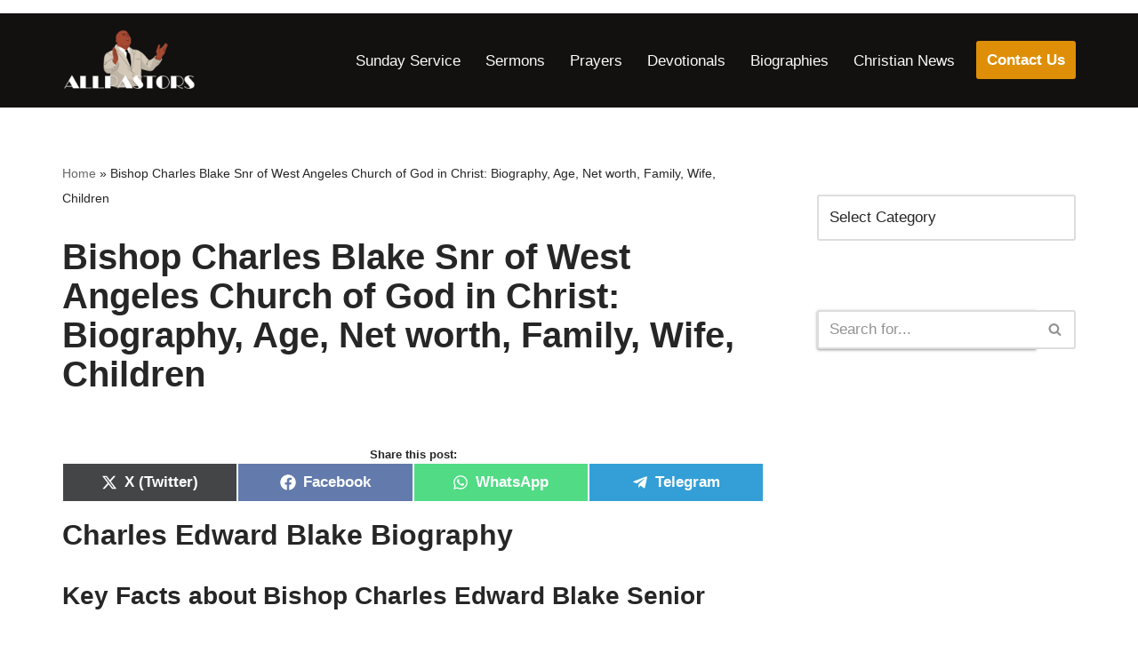

--- FILE ---
content_type: text/html; charset=UTF-8
request_url: https://www.allpastors.com/charles-edward-blake/
body_size: 26250
content:
<!DOCTYPE html>
<html lang="en-US">

<head>
	
	<meta charset="UTF-8">
	<meta name="viewport" content="width=device-width, initial-scale=1, minimum-scale=1">
	<link rel="profile" href="https://gmpg.org/xfn/11">
		<meta name='robots' content='index, follow, max-image-preview:large, max-snippet:-1, max-video-preview:-1' />
<!-- Jetpack Site Verification Tags -->
<meta name="google-site-verification" content="4rKPRHMRnQxhGDJf3aicl78pRk313Lz0LWnN5H3kL74" />

	<!-- This site is optimized with the Yoast SEO Premium plugin v21.9 (Yoast SEO v26.7) - https://yoast.com/wordpress/plugins/seo/ -->
	<title>Bishop CHARLES BLAKE Snr West Angeles Church of God in Christ</title>
	<meta name="description" content="Bishop CHARLES BLAKE Snr West Angeles Church of God in Christ. The Bishop in charge of West Angeles  Church of God in Christ Inc in the" />
	<link rel="canonical" href="https://www.allpastors.com/charles-edward-blake/" />
	<meta property="og:locale" content="en_US" />
	<meta property="og:type" content="article" />
	<meta property="og:title" content="Bishop Charles Blake Snr of West Angeles Church of God in Christ: Biography, Age, Net worth, Family, Wife, Children" />
	<meta property="og:description" content="Bishop CHARLES BLAKE Snr West Angeles Church of God in Christ. The Bishop in charge of West Angeles  Church of God in Christ Inc in the" />
	<meta property="og:url" content="https://www.allpastors.com/charles-edward-blake/" />
	<meta property="og:site_name" content="ALL PASTORS" />
	<meta property="article:publisher" content="https://web.facebook.com/groups/christianforumandbibleteachings" />
	<meta property="article:published_time" content="2024-01-03T14:53:23+00:00" />
	<meta property="og:image" content="https://i0.wp.com/www.allpastors.com/wp-content/uploads/2021/04/Charles-Edward-Blake.jpg?fit=320%2C459&ssl=1" />
	<meta property="og:image:width" content="320" />
	<meta property="og:image:height" content="459" />
	<meta property="og:image:type" content="image/jpeg" />
	<meta name="author" content="Admin" />
	<meta name="twitter:card" content="summary_large_image" />
	<meta name="twitter:label1" content="Written by" />
	<meta name="twitter:data1" content="Admin" />
	<meta name="twitter:label2" content="Est. reading time" />
	<meta name="twitter:data2" content="5 minutes" />
	<script type="application/ld+json" class="yoast-schema-graph">{"@context":"https://schema.org","@graph":[{"@type":"Article","@id":"https://www.allpastors.com/charles-edward-blake/#article","isPartOf":{"@id":"https://www.allpastors.com/charles-edward-blake/"},"author":{"name":"Admin","@id":"https://www.allpastors.com/#/schema/person/0f609451958226b06cef26cf25eb3e74"},"headline":"Bishop Charles Blake Snr of West Angeles Church of God in Christ: Biography, Age, Net worth, Family, Wife, Children","datePublished":"2024-01-03T14:53:23+00:00","mainEntityOfPage":{"@id":"https://www.allpastors.com/charles-edward-blake/"},"wordCount":971,"commentCount":0,"publisher":{"@id":"https://www.allpastors.com/#organization"},"image":{"@id":"https://www.allpastors.com/charles-edward-blake/#primaryimage"},"thumbnailUrl":"https://i0.wp.com/www.allpastors.com/wp-content/uploads/2021/04/Charles-Edward-Blake.jpg?fit=320%2C459&ssl=1","keywords":["Biography of Bishop Charles Edward Blake Senior","Bishop CHARLES BLAKE Snr","Bishop Charles Edward Blake Senior Age","Bishop Charles Edward Blake Senior children","Bishop Charles Edward Blake Senior church","Bishop Charles Edward Blake Senior date of birth","Bishop Charles Edward Blake Senior Net Worth","Bishop Charles Edward Blake Senior parents","Bishop Charles Edward Blake Senior sermons","Bishop Charles Edward Blake Senior wife","Bishop Charles Edward Blake Snr","Mae Lawrence Blake","Michigan.","Pan African Children’s Fund","West Angeles Church of God in Christ"],"articleSection":["Biography of pastors","Pastors"],"inLanguage":"en-US","potentialAction":[{"@type":"CommentAction","name":"Comment","target":["https://www.allpastors.com/charles-edward-blake/#respond"]}]},{"@type":"WebPage","@id":"https://www.allpastors.com/charles-edward-blake/","url":"https://www.allpastors.com/charles-edward-blake/","name":"Bishop CHARLES BLAKE Snr West Angeles Church of God in Christ","isPartOf":{"@id":"https://www.allpastors.com/#website"},"primaryImageOfPage":{"@id":"https://www.allpastors.com/charles-edward-blake/#primaryimage"},"image":{"@id":"https://www.allpastors.com/charles-edward-blake/#primaryimage"},"thumbnailUrl":"https://i0.wp.com/www.allpastors.com/wp-content/uploads/2021/04/Charles-Edward-Blake.jpg?fit=320%2C459&ssl=1","datePublished":"2024-01-03T14:53:23+00:00","description":"Bishop CHARLES BLAKE Snr West Angeles Church of God in Christ. The Bishop in charge of West Angeles  Church of God in Christ Inc in the","breadcrumb":{"@id":"https://www.allpastors.com/charles-edward-blake/#breadcrumb"},"inLanguage":"en-US","potentialAction":[{"@type":"ReadAction","target":["https://www.allpastors.com/charles-edward-blake/"]}]},{"@type":"ImageObject","inLanguage":"en-US","@id":"https://www.allpastors.com/charles-edward-blake/#primaryimage","url":"https://i0.wp.com/www.allpastors.com/wp-content/uploads/2021/04/Charles-Edward-Blake.jpg?fit=320%2C459&ssl=1","contentUrl":"https://i0.wp.com/www.allpastors.com/wp-content/uploads/2021/04/Charles-Edward-Blake.jpg?fit=320%2C459&ssl=1","width":320,"height":459,"caption":"Charles Edward Blake"},{"@type":"BreadcrumbList","@id":"https://www.allpastors.com/charles-edward-blake/#breadcrumb","itemListElement":[{"@type":"ListItem","position":1,"name":"Home","item":"https://www.allpastors.com/"},{"@type":"ListItem","position":2,"name":"Bishop Charles Blake Snr of West Angeles Church of God in Christ: Biography, Age, Net worth, Family, Wife, Children"}]},{"@type":"WebSite","@id":"https://www.allpastors.com/#website","url":"https://www.allpastors.com/","name":"ALL PASTORS","description":"PLACE OF ENCOUNTER WITH GOD","publisher":{"@id":"https://www.allpastors.com/#organization"},"potentialAction":[{"@type":"SearchAction","target":{"@type":"EntryPoint","urlTemplate":"https://www.allpastors.com/?s={search_term_string}"},"query-input":{"@type":"PropertyValueSpecification","valueRequired":true,"valueName":"search_term_string"}}],"inLanguage":"en-US"},{"@type":"Organization","@id":"https://www.allpastors.com/#organization","name":"Allpastors.com","url":"https://www.allpastors.com/","logo":{"@type":"ImageObject","inLanguage":"en-US","@id":"https://www.allpastors.com/#/schema/logo/image/","url":"https://i0.wp.com/www.allpastors.com/wp-content/uploads/2021/12/All-Pastors-Logo-new.png?fit=1231%2C422&ssl=1","contentUrl":"https://i0.wp.com/www.allpastors.com/wp-content/uploads/2021/12/All-Pastors-Logo-new.png?fit=1231%2C422&ssl=1","width":1231,"height":422,"caption":"Allpastors.com"},"image":{"@id":"https://www.allpastors.com/#/schema/logo/image/"},"sameAs":["https://web.facebook.com/groups/christianforumandbibleteachings"]},{"@type":"Person","@id":"https://www.allpastors.com/#/schema/person/0f609451958226b06cef26cf25eb3e74","name":"Admin","image":{"@type":"ImageObject","inLanguage":"en-US","@id":"https://www.allpastors.com/#/schema/person/image/","url":"https://secure.gravatar.com/avatar/e598a9588702f106349916f2f2d8791190487e0e68a2b5bfb48fb1357f1ae063?s=96&d=mm&r=g","contentUrl":"https://secure.gravatar.com/avatar/e598a9588702f106349916f2f2d8791190487e0e68a2b5bfb48fb1357f1ae063?s=96&d=mm&r=g","caption":"Admin"},"sameAs":["http://allpastors.com"],"url":"https://www.allpastors.com/author/admin/"}]}</script>
	<!-- / Yoast SEO Premium plugin. -->


<link rel='dns-prefetch' href='//stats.wp.com' />
<link rel='preconnect' href='//i0.wp.com' />
<link rel='preconnect' href='//c0.wp.com' />
<link rel="alternate" type="application/rss+xml" title="ALL PASTORS &raquo; Feed" href="https://www.allpastors.com/feed/" />
<link rel="alternate" type="application/rss+xml" title="ALL PASTORS &raquo; Comments Feed" href="https://www.allpastors.com/comments/feed/" />
<link rel="alternate" title="oEmbed (JSON)" type="application/json+oembed" href="https://www.allpastors.com/wp-json/oembed/1.0/embed?url=https%3A%2F%2Fwww.allpastors.com%2Fcharles-edward-blake%2F" />
<link rel="alternate" title="oEmbed (XML)" type="text/xml+oembed" href="https://www.allpastors.com/wp-json/oembed/1.0/embed?url=https%3A%2F%2Fwww.allpastors.com%2Fcharles-edward-blake%2F&#038;format=xml" />
<style id='wp-img-auto-sizes-contain-inline-css'>
img:is([sizes=auto i],[sizes^="auto," i]){contain-intrinsic-size:3000px 1500px}
/*# sourceURL=wp-img-auto-sizes-contain-inline-css */
</style>

<style id='wp-emoji-styles-inline-css'>

	img.wp-smiley, img.emoji {
		display: inline !important;
		border: none !important;
		box-shadow: none !important;
		height: 1em !important;
		width: 1em !important;
		margin: 0 0.07em !important;
		vertical-align: -0.1em !important;
		background: none !important;
		padding: 0 !important;
	}
/*# sourceURL=wp-emoji-styles-inline-css */
</style>
<link rel='stylesheet' id='wp-block-library-css' href='https://c0.wp.com/c/6.9/wp-includes/css/dist/block-library/style.min.css' media='all' />
<style id='wp-block-heading-inline-css'>
h1:where(.wp-block-heading).has-background,h2:where(.wp-block-heading).has-background,h3:where(.wp-block-heading).has-background,h4:where(.wp-block-heading).has-background,h5:where(.wp-block-heading).has-background,h6:where(.wp-block-heading).has-background{padding:1.25em 2.375em}h1.has-text-align-left[style*=writing-mode]:where([style*=vertical-lr]),h1.has-text-align-right[style*=writing-mode]:where([style*=vertical-rl]),h2.has-text-align-left[style*=writing-mode]:where([style*=vertical-lr]),h2.has-text-align-right[style*=writing-mode]:where([style*=vertical-rl]),h3.has-text-align-left[style*=writing-mode]:where([style*=vertical-lr]),h3.has-text-align-right[style*=writing-mode]:where([style*=vertical-rl]),h4.has-text-align-left[style*=writing-mode]:where([style*=vertical-lr]),h4.has-text-align-right[style*=writing-mode]:where([style*=vertical-rl]),h5.has-text-align-left[style*=writing-mode]:where([style*=vertical-lr]),h5.has-text-align-right[style*=writing-mode]:where([style*=vertical-rl]),h6.has-text-align-left[style*=writing-mode]:where([style*=vertical-lr]),h6.has-text-align-right[style*=writing-mode]:where([style*=vertical-rl]){rotate:180deg}
/*# sourceURL=https://c0.wp.com/c/6.9/wp-includes/blocks/heading/style.min.css */
</style>
<style id='wp-block-latest-posts-inline-css'>
.wp-block-latest-posts{box-sizing:border-box}.wp-block-latest-posts.alignleft{margin-right:2em}.wp-block-latest-posts.alignright{margin-left:2em}.wp-block-latest-posts.wp-block-latest-posts__list{list-style:none}.wp-block-latest-posts.wp-block-latest-posts__list li{clear:both;overflow-wrap:break-word}.wp-block-latest-posts.is-grid{display:flex;flex-wrap:wrap}.wp-block-latest-posts.is-grid li{margin:0 1.25em 1.25em 0;width:100%}@media (min-width:600px){.wp-block-latest-posts.columns-2 li{width:calc(50% - .625em)}.wp-block-latest-posts.columns-2 li:nth-child(2n){margin-right:0}.wp-block-latest-posts.columns-3 li{width:calc(33.33333% - .83333em)}.wp-block-latest-posts.columns-3 li:nth-child(3n){margin-right:0}.wp-block-latest-posts.columns-4 li{width:calc(25% - .9375em)}.wp-block-latest-posts.columns-4 li:nth-child(4n){margin-right:0}.wp-block-latest-posts.columns-5 li{width:calc(20% - 1em)}.wp-block-latest-posts.columns-5 li:nth-child(5n){margin-right:0}.wp-block-latest-posts.columns-6 li{width:calc(16.66667% - 1.04167em)}.wp-block-latest-posts.columns-6 li:nth-child(6n){margin-right:0}}:root :where(.wp-block-latest-posts.is-grid){padding:0}:root :where(.wp-block-latest-posts.wp-block-latest-posts__list){padding-left:0}.wp-block-latest-posts__post-author,.wp-block-latest-posts__post-date{display:block;font-size:.8125em}.wp-block-latest-posts__post-excerpt,.wp-block-latest-posts__post-full-content{margin-bottom:1em;margin-top:.5em}.wp-block-latest-posts__featured-image a{display:inline-block}.wp-block-latest-posts__featured-image img{height:auto;max-width:100%;width:auto}.wp-block-latest-posts__featured-image.alignleft{float:left;margin-right:1em}.wp-block-latest-posts__featured-image.alignright{float:right;margin-left:1em}.wp-block-latest-posts__featured-image.aligncenter{margin-bottom:1em;text-align:center}
/*# sourceURL=https://c0.wp.com/c/6.9/wp-includes/blocks/latest-posts/style.min.css */
</style>
<style id='wp-block-group-inline-css'>
.wp-block-group{box-sizing:border-box}:where(.wp-block-group.wp-block-group-is-layout-constrained){position:relative}
/*# sourceURL=https://c0.wp.com/c/6.9/wp-includes/blocks/group/style.min.css */
</style>
<style id='wp-block-paragraph-inline-css'>
.is-small-text{font-size:.875em}.is-regular-text{font-size:1em}.is-large-text{font-size:2.25em}.is-larger-text{font-size:3em}.has-drop-cap:not(:focus):first-letter{float:left;font-size:8.4em;font-style:normal;font-weight:100;line-height:.68;margin:.05em .1em 0 0;text-transform:uppercase}body.rtl .has-drop-cap:not(:focus):first-letter{float:none;margin-left:.1em}p.has-drop-cap.has-background{overflow:hidden}:root :where(p.has-background){padding:1.25em 2.375em}:where(p.has-text-color:not(.has-link-color)) a{color:inherit}p.has-text-align-left[style*="writing-mode:vertical-lr"],p.has-text-align-right[style*="writing-mode:vertical-rl"]{rotate:180deg}
/*# sourceURL=https://c0.wp.com/c/6.9/wp-includes/blocks/paragraph/style.min.css */
</style>
<style id='global-styles-inline-css'>
:root{--wp--preset--aspect-ratio--square: 1;--wp--preset--aspect-ratio--4-3: 4/3;--wp--preset--aspect-ratio--3-4: 3/4;--wp--preset--aspect-ratio--3-2: 3/2;--wp--preset--aspect-ratio--2-3: 2/3;--wp--preset--aspect-ratio--16-9: 16/9;--wp--preset--aspect-ratio--9-16: 9/16;--wp--preset--color--black: #000000;--wp--preset--color--cyan-bluish-gray: #abb8c3;--wp--preset--color--white: #ffffff;--wp--preset--color--pale-pink: #f78da7;--wp--preset--color--vivid-red: #cf2e2e;--wp--preset--color--luminous-vivid-orange: #ff6900;--wp--preset--color--luminous-vivid-amber: #fcb900;--wp--preset--color--light-green-cyan: #7bdcb5;--wp--preset--color--vivid-green-cyan: #00d084;--wp--preset--color--pale-cyan-blue: #8ed1fc;--wp--preset--color--vivid-cyan-blue: #0693e3;--wp--preset--color--vivid-purple: #9b51e0;--wp--preset--color--neve-link-color: var(--nv-primary-accent);--wp--preset--color--neve-link-hover-color: var(--nv-secondary-accent);--wp--preset--color--nv-site-bg: var(--nv-site-bg);--wp--preset--color--nv-light-bg: var(--nv-light-bg);--wp--preset--color--nv-dark-bg: var(--nv-dark-bg);--wp--preset--color--neve-text-color: var(--nv-text-color);--wp--preset--color--nv-text-dark-bg: var(--nv-text-dark-bg);--wp--preset--color--nv-c-1: var(--nv-c-1);--wp--preset--color--nv-c-2: var(--nv-c-2);--wp--preset--gradient--vivid-cyan-blue-to-vivid-purple: linear-gradient(135deg,rgb(6,147,227) 0%,rgb(155,81,224) 100%);--wp--preset--gradient--light-green-cyan-to-vivid-green-cyan: linear-gradient(135deg,rgb(122,220,180) 0%,rgb(0,208,130) 100%);--wp--preset--gradient--luminous-vivid-amber-to-luminous-vivid-orange: linear-gradient(135deg,rgb(252,185,0) 0%,rgb(255,105,0) 100%);--wp--preset--gradient--luminous-vivid-orange-to-vivid-red: linear-gradient(135deg,rgb(255,105,0) 0%,rgb(207,46,46) 100%);--wp--preset--gradient--very-light-gray-to-cyan-bluish-gray: linear-gradient(135deg,rgb(238,238,238) 0%,rgb(169,184,195) 100%);--wp--preset--gradient--cool-to-warm-spectrum: linear-gradient(135deg,rgb(74,234,220) 0%,rgb(151,120,209) 20%,rgb(207,42,186) 40%,rgb(238,44,130) 60%,rgb(251,105,98) 80%,rgb(254,248,76) 100%);--wp--preset--gradient--blush-light-purple: linear-gradient(135deg,rgb(255,206,236) 0%,rgb(152,150,240) 100%);--wp--preset--gradient--blush-bordeaux: linear-gradient(135deg,rgb(254,205,165) 0%,rgb(254,45,45) 50%,rgb(107,0,62) 100%);--wp--preset--gradient--luminous-dusk: linear-gradient(135deg,rgb(255,203,112) 0%,rgb(199,81,192) 50%,rgb(65,88,208) 100%);--wp--preset--gradient--pale-ocean: linear-gradient(135deg,rgb(255,245,203) 0%,rgb(182,227,212) 50%,rgb(51,167,181) 100%);--wp--preset--gradient--electric-grass: linear-gradient(135deg,rgb(202,248,128) 0%,rgb(113,206,126) 100%);--wp--preset--gradient--midnight: linear-gradient(135deg,rgb(2,3,129) 0%,rgb(40,116,252) 100%);--wp--preset--font-size--small: 13px;--wp--preset--font-size--medium: 20px;--wp--preset--font-size--large: 36px;--wp--preset--font-size--x-large: 42px;--wp--preset--spacing--20: 0.44rem;--wp--preset--spacing--30: 0.67rem;--wp--preset--spacing--40: 1rem;--wp--preset--spacing--50: 1.5rem;--wp--preset--spacing--60: 2.25rem;--wp--preset--spacing--70: 3.38rem;--wp--preset--spacing--80: 5.06rem;--wp--preset--shadow--natural: 6px 6px 9px rgba(0, 0, 0, 0.2);--wp--preset--shadow--deep: 12px 12px 50px rgba(0, 0, 0, 0.4);--wp--preset--shadow--sharp: 6px 6px 0px rgba(0, 0, 0, 0.2);--wp--preset--shadow--outlined: 6px 6px 0px -3px rgb(255, 255, 255), 6px 6px rgb(0, 0, 0);--wp--preset--shadow--crisp: 6px 6px 0px rgb(0, 0, 0);}:where(.is-layout-flex){gap: 0.5em;}:where(.is-layout-grid){gap: 0.5em;}body .is-layout-flex{display: flex;}.is-layout-flex{flex-wrap: wrap;align-items: center;}.is-layout-flex > :is(*, div){margin: 0;}body .is-layout-grid{display: grid;}.is-layout-grid > :is(*, div){margin: 0;}:where(.wp-block-columns.is-layout-flex){gap: 2em;}:where(.wp-block-columns.is-layout-grid){gap: 2em;}:where(.wp-block-post-template.is-layout-flex){gap: 1.25em;}:where(.wp-block-post-template.is-layout-grid){gap: 1.25em;}.has-black-color{color: var(--wp--preset--color--black) !important;}.has-cyan-bluish-gray-color{color: var(--wp--preset--color--cyan-bluish-gray) !important;}.has-white-color{color: var(--wp--preset--color--white) !important;}.has-pale-pink-color{color: var(--wp--preset--color--pale-pink) !important;}.has-vivid-red-color{color: var(--wp--preset--color--vivid-red) !important;}.has-luminous-vivid-orange-color{color: var(--wp--preset--color--luminous-vivid-orange) !important;}.has-luminous-vivid-amber-color{color: var(--wp--preset--color--luminous-vivid-amber) !important;}.has-light-green-cyan-color{color: var(--wp--preset--color--light-green-cyan) !important;}.has-vivid-green-cyan-color{color: var(--wp--preset--color--vivid-green-cyan) !important;}.has-pale-cyan-blue-color{color: var(--wp--preset--color--pale-cyan-blue) !important;}.has-vivid-cyan-blue-color{color: var(--wp--preset--color--vivid-cyan-blue) !important;}.has-vivid-purple-color{color: var(--wp--preset--color--vivid-purple) !important;}.has-neve-link-color-color{color: var(--wp--preset--color--neve-link-color) !important;}.has-neve-link-hover-color-color{color: var(--wp--preset--color--neve-link-hover-color) !important;}.has-nv-site-bg-color{color: var(--wp--preset--color--nv-site-bg) !important;}.has-nv-light-bg-color{color: var(--wp--preset--color--nv-light-bg) !important;}.has-nv-dark-bg-color{color: var(--wp--preset--color--nv-dark-bg) !important;}.has-neve-text-color-color{color: var(--wp--preset--color--neve-text-color) !important;}.has-nv-text-dark-bg-color{color: var(--wp--preset--color--nv-text-dark-bg) !important;}.has-nv-c-1-color{color: var(--wp--preset--color--nv-c-1) !important;}.has-nv-c-2-color{color: var(--wp--preset--color--nv-c-2) !important;}.has-black-background-color{background-color: var(--wp--preset--color--black) !important;}.has-cyan-bluish-gray-background-color{background-color: var(--wp--preset--color--cyan-bluish-gray) !important;}.has-white-background-color{background-color: var(--wp--preset--color--white) !important;}.has-pale-pink-background-color{background-color: var(--wp--preset--color--pale-pink) !important;}.has-vivid-red-background-color{background-color: var(--wp--preset--color--vivid-red) !important;}.has-luminous-vivid-orange-background-color{background-color: var(--wp--preset--color--luminous-vivid-orange) !important;}.has-luminous-vivid-amber-background-color{background-color: var(--wp--preset--color--luminous-vivid-amber) !important;}.has-light-green-cyan-background-color{background-color: var(--wp--preset--color--light-green-cyan) !important;}.has-vivid-green-cyan-background-color{background-color: var(--wp--preset--color--vivid-green-cyan) !important;}.has-pale-cyan-blue-background-color{background-color: var(--wp--preset--color--pale-cyan-blue) !important;}.has-vivid-cyan-blue-background-color{background-color: var(--wp--preset--color--vivid-cyan-blue) !important;}.has-vivid-purple-background-color{background-color: var(--wp--preset--color--vivid-purple) !important;}.has-neve-link-color-background-color{background-color: var(--wp--preset--color--neve-link-color) !important;}.has-neve-link-hover-color-background-color{background-color: var(--wp--preset--color--neve-link-hover-color) !important;}.has-nv-site-bg-background-color{background-color: var(--wp--preset--color--nv-site-bg) !important;}.has-nv-light-bg-background-color{background-color: var(--wp--preset--color--nv-light-bg) !important;}.has-nv-dark-bg-background-color{background-color: var(--wp--preset--color--nv-dark-bg) !important;}.has-neve-text-color-background-color{background-color: var(--wp--preset--color--neve-text-color) !important;}.has-nv-text-dark-bg-background-color{background-color: var(--wp--preset--color--nv-text-dark-bg) !important;}.has-nv-c-1-background-color{background-color: var(--wp--preset--color--nv-c-1) !important;}.has-nv-c-2-background-color{background-color: var(--wp--preset--color--nv-c-2) !important;}.has-black-border-color{border-color: var(--wp--preset--color--black) !important;}.has-cyan-bluish-gray-border-color{border-color: var(--wp--preset--color--cyan-bluish-gray) !important;}.has-white-border-color{border-color: var(--wp--preset--color--white) !important;}.has-pale-pink-border-color{border-color: var(--wp--preset--color--pale-pink) !important;}.has-vivid-red-border-color{border-color: var(--wp--preset--color--vivid-red) !important;}.has-luminous-vivid-orange-border-color{border-color: var(--wp--preset--color--luminous-vivid-orange) !important;}.has-luminous-vivid-amber-border-color{border-color: var(--wp--preset--color--luminous-vivid-amber) !important;}.has-light-green-cyan-border-color{border-color: var(--wp--preset--color--light-green-cyan) !important;}.has-vivid-green-cyan-border-color{border-color: var(--wp--preset--color--vivid-green-cyan) !important;}.has-pale-cyan-blue-border-color{border-color: var(--wp--preset--color--pale-cyan-blue) !important;}.has-vivid-cyan-blue-border-color{border-color: var(--wp--preset--color--vivid-cyan-blue) !important;}.has-vivid-purple-border-color{border-color: var(--wp--preset--color--vivid-purple) !important;}.has-neve-link-color-border-color{border-color: var(--wp--preset--color--neve-link-color) !important;}.has-neve-link-hover-color-border-color{border-color: var(--wp--preset--color--neve-link-hover-color) !important;}.has-nv-site-bg-border-color{border-color: var(--wp--preset--color--nv-site-bg) !important;}.has-nv-light-bg-border-color{border-color: var(--wp--preset--color--nv-light-bg) !important;}.has-nv-dark-bg-border-color{border-color: var(--wp--preset--color--nv-dark-bg) !important;}.has-neve-text-color-border-color{border-color: var(--wp--preset--color--neve-text-color) !important;}.has-nv-text-dark-bg-border-color{border-color: var(--wp--preset--color--nv-text-dark-bg) !important;}.has-nv-c-1-border-color{border-color: var(--wp--preset--color--nv-c-1) !important;}.has-nv-c-2-border-color{border-color: var(--wp--preset--color--nv-c-2) !important;}.has-vivid-cyan-blue-to-vivid-purple-gradient-background{background: var(--wp--preset--gradient--vivid-cyan-blue-to-vivid-purple) !important;}.has-light-green-cyan-to-vivid-green-cyan-gradient-background{background: var(--wp--preset--gradient--light-green-cyan-to-vivid-green-cyan) !important;}.has-luminous-vivid-amber-to-luminous-vivid-orange-gradient-background{background: var(--wp--preset--gradient--luminous-vivid-amber-to-luminous-vivid-orange) !important;}.has-luminous-vivid-orange-to-vivid-red-gradient-background{background: var(--wp--preset--gradient--luminous-vivid-orange-to-vivid-red) !important;}.has-very-light-gray-to-cyan-bluish-gray-gradient-background{background: var(--wp--preset--gradient--very-light-gray-to-cyan-bluish-gray) !important;}.has-cool-to-warm-spectrum-gradient-background{background: var(--wp--preset--gradient--cool-to-warm-spectrum) !important;}.has-blush-light-purple-gradient-background{background: var(--wp--preset--gradient--blush-light-purple) !important;}.has-blush-bordeaux-gradient-background{background: var(--wp--preset--gradient--blush-bordeaux) !important;}.has-luminous-dusk-gradient-background{background: var(--wp--preset--gradient--luminous-dusk) !important;}.has-pale-ocean-gradient-background{background: var(--wp--preset--gradient--pale-ocean) !important;}.has-electric-grass-gradient-background{background: var(--wp--preset--gradient--electric-grass) !important;}.has-midnight-gradient-background{background: var(--wp--preset--gradient--midnight) !important;}.has-small-font-size{font-size: var(--wp--preset--font-size--small) !important;}.has-medium-font-size{font-size: var(--wp--preset--font-size--medium) !important;}.has-large-font-size{font-size: var(--wp--preset--font-size--large) !important;}.has-x-large-font-size{font-size: var(--wp--preset--font-size--x-large) !important;}
/*# sourceURL=global-styles-inline-css */
</style>

<style id='classic-theme-styles-inline-css'>
/*! This file is auto-generated */
.wp-block-button__link{color:#fff;background-color:#32373c;border-radius:9999px;box-shadow:none;text-decoration:none;padding:calc(.667em + 2px) calc(1.333em + 2px);font-size:1.125em}.wp-block-file__button{background:#32373c;color:#fff;text-decoration:none}
/*# sourceURL=/wp-includes/css/classic-themes.min.css */
</style>
<link rel='stylesheet' id='scriptlesssocialsharing-css' href='https://www.allpastors.com/wp-content/plugins/scriptless-social-sharing/includes/css/scriptlesssocialsharing-style.css?ver=3.3.1' media='all' />
<style id='scriptlesssocialsharing-inline-css'>
.scriptlesssocialsharing__buttons a.button { padding: 12px; flex: 1; }@media only screen and (max-width: 767px) { .scriptlesssocialsharing .sss-name { position: absolute; clip: rect(1px, 1px, 1px, 1px); height: 1px; width: 1px; border: 0; overflow: hidden; } }
/*# sourceURL=scriptlesssocialsharing-inline-css */
</style>
<link rel='stylesheet' id='simple-banner-style-css' href='https://www.allpastors.com/wp-content/plugins/simple-banner/simple-banner.css?ver=3.2.0' media='all' />
<link rel='stylesheet' id='neve-style-css' href='https://www.allpastors.com/wp-content/themes/neve/style-main-new.min.css?ver=4.2.2' media='all' />
<style id='neve-style-inline-css'>
.is-menu-sidebar .header-menu-sidebar { visibility: visible; }.is-menu-sidebar.menu_sidebar_slide_left .header-menu-sidebar { transform: translate3d(0, 0, 0); left: 0; }.is-menu-sidebar.menu_sidebar_slide_right .header-menu-sidebar { transform: translate3d(0, 0, 0); right: 0; }.is-menu-sidebar.menu_sidebar_pull_right .header-menu-sidebar, .is-menu-sidebar.menu_sidebar_pull_left .header-menu-sidebar { transform: translateX(0); }.is-menu-sidebar.menu_sidebar_dropdown .header-menu-sidebar { height: auto; }.is-menu-sidebar.menu_sidebar_dropdown .header-menu-sidebar-inner { max-height: 400px; padding: 20px 0; }.is-menu-sidebar.menu_sidebar_full_canvas .header-menu-sidebar { opacity: 1; }.header-menu-sidebar .menu-item-nav-search:not(.floating) { pointer-events: none; }.header-menu-sidebar .menu-item-nav-search .is-menu-sidebar { pointer-events: unset; }@media screen and (max-width: 960px) { .builder-item.cr .item--inner { --textalign: center; --justify: center; } }
.nv-meta-list li.meta:not(:last-child):after { content:"/" }.nv-meta-list .no-mobile{
			display:none;
		}.nv-meta-list li.last::after{
			content: ""!important;
		}@media (min-width: 769px) {
			.nv-meta-list .no-mobile {
				display: inline-block;
			}
			.nv-meta-list li.last:not(:last-child)::after {
		 		content: "/" !important;
			}
		}
 :root{ --container: 748px;--postwidth:100%; --primarybtnbg: var(--nv-primary-accent); --primarybtnhoverbg: var(--nv-primary-accent); --primarybtncolor: #fff; --secondarybtncolor: var(--nv-primary-accent); --primarybtnhovercolor: #fff; --secondarybtnhovercolor: var(--nv-primary-accent);--primarybtnborderradius:3px;--secondarybtnborderradius:3px;--secondarybtnborderwidth:3px;--btnpadding:13px 15px;--primarybtnpadding:13px 15px;--secondarybtnpadding:calc(13px - 3px) calc(15px - 3px); --bodyfontfamily: Arial,Helvetica,sans-serif; --bodyfontsize: 15px; --bodylineheight: 1.6em; --bodyletterspacing: 0px; --bodyfontweight: 400; --bodytexttransform: none; --h1fontsize: 36px; --h1fontweight: 700; --h1lineheight: 1.2; --h1letterspacing: 0px; --h1texttransform: none; --h2fontsize: 28px; --h2fontweight: 700; --h2lineheight: 1.3; --h2letterspacing: 0px; --h2texttransform: none; --h3fontsize: 24px; --h3fontweight: 700; --h3lineheight: 1.4; --h3letterspacing: 0px; --h3texttransform: none; --h4fontsize: 20px; --h4fontweight: 700; --h4lineheight: 1.6; --h4letterspacing: 0px; --h4texttransform: none; --h5fontsize: 16px; --h5fontweight: 700; --h5lineheight: 1.6; --h5letterspacing: 0px; --h5texttransform: none; --h6fontsize: 14px; --h6fontweight: 700; --h6lineheight: 1.6; --h6letterspacing: 0px; --h6texttransform: none;--formfieldborderwidth:2px;--formfieldborderradius:3px; --formfieldbgcolor: var(--nv-site-bg); --formfieldbordercolor: #dddddd; --formfieldcolor: var(--nv-text-color);--formfieldpadding:10px 12px; } .nv-index-posts{ --borderradius:0px; } .single-post-container .alignfull > [class*="__inner-container"], .single-post-container .alignwide > [class*="__inner-container"]{ max-width:718px } .nv-meta-list{ --avatarsize: 20px; } .single .nv-meta-list{ --avatarsize: 20px; } .nv-post-cover{ --height: 250px;--padding:40px 15px;--justify: flex-start; --textalign: left; --valign: center; } .nv-post-cover .nv-title-meta-wrap, .nv-page-title-wrap, .entry-header{ --textalign: left; } .nv-is-boxed.nv-title-meta-wrap{ --padding:40px 15px; --bgcolor: var(--nv-dark-bg); } .nv-overlay{ --opacity: 50; --blendmode: normal; } .nv-is-boxed.nv-comments-wrap{ --padding:20px; } .nv-is-boxed.comment-respond{ --padding:20px; } .single:not(.single-product), .page{ --c-vspace:0 0 0 0;; } .scroll-to-top{ --color: var(--nv-text-dark-bg);--padding:8px 10px; --borderradius: 3px; --bgcolor: var(--nv-primary-accent); --hovercolor: var(--nv-text-dark-bg); --hoverbgcolor: var(--nv-primary-accent);--size:16px; } .global-styled{ --bgcolor: var(--nv-site-bg); } .header-top{ --rowbcolor: var(--nv-light-bg); --color: var(--nv-text-color); --bgcolor: var(--nv-site-bg); } .header-main{ --rowbwidth:0px; --rowbcolor: #0a0707; --color: rgba(255, 255, 255, 0.98); --bgcolor: #131010; } .header-bottom{ --rowbcolor: var(--nv-light-bg); --color: var(--nv-text-color); --bgcolor: var(--nv-site-bg); } .header-menu-sidebar-bg{ --justify: flex-start; --textalign: left;--flexg: 1;--wrapdropdownwidth: auto; --color: var(--nv-text-color); --bgcolor: var(--nv-site-bg); } .header-menu-sidebar{ width: 360px; } .builder-item--logo{ --maxwidth: 120px; --fs: 24px;--padding:10px 0;--margin:0; --textalign: left;--justify: flex-start; } .builder-item--nav-icon,.header-menu-sidebar .close-sidebar-panel .navbar-toggle{ --borderradius:0; } .builder-item--nav-icon{ --label-margin:0 5px 0 0;;--padding:10px 15px;--margin:0; } .builder-item--primary-menu{ --hovercolor: #d0ff6b; --hovertextcolor: var(--nv-text-color); --activecolor: var(--nv-primary-accent); --spacing: 20px; --height: 25px;--padding:0;--margin:0; --fontsize: 1em; --lineheight: 1.6; --letterspacing: 0px; --fontweight: 500; --texttransform: none; --iconsize: 1em; } .hfg-is-group.has-primary-menu .inherit-ff{ --inheritedfw: 500; } .builder-item--button_base{ --primarybtnbg: var(--nv-primary-accent); --primarybtncolor: #fff; --primarybtnhoverbg: var(--nv-primary-accent); --primarybtnhovercolor: #fff;--primarybtnborderradius:3px;--primarybtnshadow:none;--primarybtnhovershadow:none;--padding:8px 12px;--margin:0; } .footer-top-inner .row{ grid-template-columns:1fr 1fr 1fr; --valign: flex-start; } .footer-top{ --rowbcolor: var(--nv-light-bg); --color: var(--nv-text-color); --bgcolor: var(--nv-site-bg); } .footer-main-inner .row{ grid-template-columns:1fr; --valign: flex-start; } .footer-main{ --rowbcolor: var(--nv-light-bg); --color: var(--nv-text-color); --bgcolor: var(--nv-site-bg); } .footer-bottom-inner .row{ grid-template-columns:1fr 1fr 1fr; --valign: flex-start; } .footer-bottom{ --rowbcolor: var(--nv-light-bg); --color: var(--nv-text-dark-bg); --bgcolor: var(--nv-dark-bg); } .builder-item--footer-one-widgets{ --padding:0;--margin:0; --textalign: left;--justify: flex-start; } .builder-item--footer-three-widgets{ --padding:0;--margin:0; --textalign: left;--justify: flex-start; } .builder-item--footer-four-widgets{ --padding:0;--margin:0; --textalign: left;--justify: flex-start; } @media(min-width: 576px){ :root{ --container: 992px;--postwidth:50%;--btnpadding:13px 15px;--primarybtnpadding:13px 15px;--secondarybtnpadding:calc(13px - 3px) calc(15px - 3px); --bodyfontsize: 16px; --bodylineheight: 1.6em; --bodyletterspacing: 0px; --h1fontsize: 38px; --h1lineheight: 1.2; --h1letterspacing: 0px; --h2fontsize: 30px; --h2lineheight: 1.2; --h2letterspacing: 0px; --h3fontsize: 26px; --h3lineheight: 1.4; --h3letterspacing: 0px; --h4fontsize: 22px; --h4lineheight: 1.5; --h4letterspacing: 0px; --h5fontsize: 18px; --h5lineheight: 1.6; --h5letterspacing: 0px; --h6fontsize: 14px; --h6lineheight: 1.6; --h6letterspacing: 0px; } .single-post-container .alignfull > [class*="__inner-container"], .single-post-container .alignwide > [class*="__inner-container"]{ max-width:962px } .nv-meta-list{ --avatarsize: 20px; } .single .nv-meta-list{ --avatarsize: 20px; } .nv-post-cover{ --height: 320px;--padding:60px 30px;--justify: flex-start; --textalign: left; --valign: center; } .nv-post-cover .nv-title-meta-wrap, .nv-page-title-wrap, .entry-header{ --textalign: left; } .nv-is-boxed.nv-title-meta-wrap{ --padding:60px 30px; } .nv-is-boxed.nv-comments-wrap{ --padding:30px; } .nv-is-boxed.comment-respond{ --padding:30px; } .single:not(.single-product), .page{ --c-vspace:0 0 0 0;; } .scroll-to-top{ --padding:8px 10px;--size:16px; } .header-main{ --rowbwidth:0px; } .header-menu-sidebar-bg{ --justify: flex-start; --textalign: left;--flexg: 1;--wrapdropdownwidth: auto; } .header-menu-sidebar{ width: 360px; } .builder-item--logo{ --maxwidth: 120px; --fs: 24px;--padding:10px 0;--margin:0; --textalign: left;--justify: flex-start; } .builder-item--nav-icon{ --label-margin:0 5px 0 0;;--padding:10px 15px;--margin:0; } .builder-item--primary-menu{ --spacing: 20px; --height: 25px;--padding:0;--margin:0; --fontsize: 1em; --lineheight: 1.6; --letterspacing: 0px; --iconsize: 1em; } .builder-item--button_base{ --padding:8px 12px;--margin:0; } .builder-item--footer-one-widgets{ --padding:0;--margin:0; --textalign: left;--justify: flex-start; } .builder-item--footer-three-widgets{ --padding:0;--margin:0; --textalign: left;--justify: flex-start; } .builder-item--footer-four-widgets{ --padding:0;--margin:0; --textalign: left;--justify: flex-start; } }@media(min-width: 960px){ :root{ --container: 1170px;--postwidth:33.333333333333%;--btnpadding:13px 15px;--primarybtnpadding:13px 15px;--secondarybtnpadding:calc(13px - 3px) calc(15px - 3px); --bodyfontsize: 17px; --bodylineheight: 1.7em; --bodyletterspacing: 0px; --h1fontsize: 40px; --h1lineheight: 1.1; --h1letterspacing: 0px; --h2fontsize: 32px; --h2lineheight: 1.2; --h2letterspacing: 0px; --h3fontsize: 28px; --h3lineheight: 1.4; --h3letterspacing: 0px; --h4fontsize: 24px; --h4lineheight: 1.5; --h4letterspacing: 0px; --h5fontsize: 20px; --h5lineheight: 1.6; --h5letterspacing: 0px; --h6fontsize: 16px; --h6lineheight: 1.6; --h6letterspacing: 0px; } body:not(.single):not(.archive):not(.blog):not(.search):not(.error404) .neve-main > .container .col, body.post-type-archive-course .neve-main > .container .col, body.post-type-archive-llms_membership .neve-main > .container .col{ max-width: 100%; } body:not(.single):not(.archive):not(.blog):not(.search):not(.error404) .nv-sidebar-wrap, body.post-type-archive-course .nv-sidebar-wrap, body.post-type-archive-llms_membership .nv-sidebar-wrap{ max-width: 0%; } .neve-main > .archive-container .nv-index-posts.col{ max-width: 100%; } .neve-main > .archive-container .nv-sidebar-wrap{ max-width: 0%; } .neve-main > .single-post-container .nv-single-post-wrap.col{ max-width: 70%; } .single-post-container .alignfull > [class*="__inner-container"], .single-post-container .alignwide > [class*="__inner-container"]{ max-width:789px } .container-fluid.single-post-container .alignfull > [class*="__inner-container"], .container-fluid.single-post-container .alignwide > [class*="__inner-container"]{ max-width:calc(70% + 15px) } .neve-main > .single-post-container .nv-sidebar-wrap{ max-width: 30%; } .nv-meta-list{ --avatarsize: 20px; } .single .nv-meta-list{ --avatarsize: 20px; } .nv-post-cover{ --height: 400px;--padding:60px 40px;--justify: flex-start; --textalign: left; --valign: center; } .nv-post-cover .nv-title-meta-wrap, .nv-page-title-wrap, .entry-header{ --textalign: left; } .nv-is-boxed.nv-title-meta-wrap{ --padding:60px 40px; } .nv-is-boxed.nv-comments-wrap{ --padding:40px; } .nv-is-boxed.comment-respond{ --padding:40px; } .single:not(.single-product), .page{ --c-vspace:0 0 0 0;; } .scroll-to-top{ --padding:8px 10px;--size:16px; } .header-main{ --rowbwidth:0px; } .header-menu-sidebar-bg{ --justify: flex-start; --textalign: left;--flexg: 1;--wrapdropdownwidth: auto; } .header-menu-sidebar{ width: 360px; } .builder-item--logo{ --maxwidth: 150px; --fs: 24px;--padding:10px 0;--margin:0; --textalign: left;--justify: flex-start; } .builder-item--nav-icon{ --label-margin:0 5px 0 0;;--padding:10px 15px;--margin:0; } .builder-item--primary-menu{ --spacing: 20px; --height: 25px;--padding:0;--margin:0; --fontsize: 1em; --lineheight: 1.6; --letterspacing: 0px; --iconsize: 1em; } .builder-item--button_base{ --padding:8px 12px;--margin:0; } .builder-item--footer-one-widgets{ --padding:0;--margin:0; --textalign: left;--justify: flex-start; } .builder-item--footer-three-widgets{ --padding:0;--margin:0; --textalign: left;--justify: flex-start; } .builder-item--footer-four-widgets{ --padding:0;--margin:0; --textalign: left;--justify: flex-start; } }.scroll-to-top {right: 20px; border: none; position: fixed; bottom: 30px; display: none; opacity: 0; visibility: hidden; transition: opacity 0.3s ease-in-out, visibility 0.3s ease-in-out; align-items: center; justify-content: center; z-index: 999; } @supports (-webkit-overflow-scrolling: touch) { .scroll-to-top { bottom: 74px; } } .scroll-to-top.image { background-position: center; } .scroll-to-top .scroll-to-top-image { width: 100%; height: 100%; } .scroll-to-top .scroll-to-top-label { margin: 0; padding: 5px; } .scroll-to-top:hover { text-decoration: none; } .scroll-to-top.scroll-to-top-left {left: 20px; right: unset;} .scroll-to-top.scroll-show-mobile { display: flex; } @media (min-width: 960px) { .scroll-to-top { display: flex; } }.scroll-to-top { color: var(--color); padding: var(--padding); border-radius: var(--borderradius); background: var(--bgcolor); } .scroll-to-top:hover, .scroll-to-top:focus { color: var(--hovercolor); background: var(--hoverbgcolor); } .scroll-to-top-icon, .scroll-to-top.image .scroll-to-top-image { width: var(--size); height: var(--size); } .scroll-to-top-image { background-image: var(--bgimage); background-size: cover; }:root{--nv-primary-accent:#de8f07;--nv-secondary-accent:#2f5aae;--nv-site-bg:#ffffff;--nv-light-bg:#f4f5f7;--nv-dark-bg:#121212;--nv-text-color:#272626;--nv-text-dark-bg:#ffffff;--nv-c-1:#9463ae;--nv-c-2:#be574b;--nv-fallback-ff:Arial, Helvetica, sans-serif;}
/*# sourceURL=neve-style-inline-css */
</style>
<script src="https://c0.wp.com/c/6.9/wp-includes/js/jquery/jquery.min.js" id="jquery-core-js"></script>
<script type="litespeed/javascript" data-src="https://c0.wp.com/c/6.9/wp-includes/js/jquery/jquery-migrate.min.js" id="jquery-migrate-js"></script>
<script id="simple-banner-script-js-before" type="litespeed/javascript">const simpleBannerScriptParams={"pro_version_enabled":"","debug_mode":"","id":418,"version":"3.2.0","banner_params":[{"hide_simple_banner":"no","simple_banner_prepend_element":"body","simple_banner_position":"","header_margin":"","header_padding":"","wp_body_open_enabled":"","wp_body_open":!0,"simple_banner_z_index":"","simple_banner_text":"<p><a href=\"https:\/\/x.com\/Allpastors1?t=tA0zKk-ArLRb6StDYjAgkw&amp;s=08\" rel=\"noreferrer noopener\"><strong>Click here<\/strong><\/a> to follow us on X formerly Twitter for more Daily Prayers, Devotionals, Christian News and Powerful Prophetic Declarations.<\/p>","disabled_on_current_page":!1,"disabled_pages_array":[],"is_current_page_a_post":!0,"disabled_on_posts":"","simple_banner_disabled_page_paths":"","simple_banner_font_size":"","simple_banner_color":"","simple_banner_text_color":"","simple_banner_link_color":"","simple_banner_close_color":"","simple_banner_custom_css":"","simple_banner_scrolling_custom_css":"","simple_banner_text_custom_css":"","simple_banner_button_css":"","site_custom_css":"","keep_site_custom_css":"","site_custom_js":"","keep_site_custom_js":"","close_button_enabled":"","close_button_expiration":"","close_button_cookie_set":!1,"current_date":{"date":"2026-01-16 06:26:49.805349","timezone_type":3,"timezone":"UTC"},"start_date":{"date":"2026-01-16 06:26:49.805356","timezone_type":3,"timezone":"UTC"},"end_date":{"date":"2026-01-16 06:26:49.805359","timezone_type":3,"timezone":"UTC"},"simple_banner_start_after_date":"","simple_banner_remove_after_date":"","simple_banner_insert_inside_element":""}]}</script>
<script type="litespeed/javascript" data-src="https://www.allpastors.com/wp-content/plugins/simple-banner/simple-banner.js?ver=3.2.0" id="simple-banner-script-js"></script>
<link rel="https://api.w.org/" href="https://www.allpastors.com/wp-json/" /><link rel="alternate" title="JSON" type="application/json" href="https://www.allpastors.com/wp-json/wp/v2/posts/418" /><link rel="EditURI" type="application/rsd+xml" title="RSD" href="https://www.allpastors.com/xmlrpc.php?rsd" />
<meta name="generator" content="WordPress 6.9" />
<link rel='shortlink' href='https://www.allpastors.com/?p=418' />
<style id="simple-banner-background-color" type="text/css">.simple-banner{background: #024985;}</style><style id="simple-banner-text-color" type="text/css">.simple-banner .simple-banner-text{color: #ffffff;}</style><style id="simple-banner-link-color" type="text/css">.simple-banner .simple-banner-text a{color:#f16521;}</style><style id="simple-banner-z-index" type="text/css">.simple-banner{z-index: 99999;}</style><style id="simple-banner-site-custom-css-dummy" type="text/css"></style><script id="simple-banner-site-custom-js-dummy" type="text/javascript"></script>	<style>img#wpstats{display:none}</style>
		      <meta name="onesignal" content="wordpress-plugin"/>
            <script type="litespeed/javascript">window.OneSignalDeferred=window.OneSignalDeferred||[];OneSignalDeferred.push(function(OneSignal){var oneSignal_options={};window._oneSignalInitOptions=oneSignal_options;oneSignal_options.serviceWorkerParam={scope:'/wp-content/plugins/onesignal-free-web-push-notifications/sdk_files/push/onesignal/'};oneSignal_options.serviceWorkerPath='OneSignalSDKWorker.js';OneSignal.Notifications.setDefaultUrl("https://www.allpastors.com");oneSignal_options.wordpress=!0;oneSignal_options.appId='11dbdd74-5fc8-46ad-b872-8d1fe1a6e0be';oneSignal_options.allowLocalhostAsSecureOrigin=!0;oneSignal_options.welcomeNotification={};oneSignal_options.welcomeNotification.title="Allpastors";oneSignal_options.welcomeNotification.message="Thanks for Accepting Christ";oneSignal_options.welcomeNotification.url="https://allpastors.com/";oneSignal_options.path="https://www.allpastors.com/wp-content/plugins/onesignal-free-web-push-notifications/sdk_files/";oneSignal_options.safari_web_id="web.onesignal.auto.40767e72-dc1c-4bfb-b1c2-39a715222d63";oneSignal_options.promptOptions={};oneSignal_options.promptOptions.actionMessage="Subscribe to get Latest Sermons, Devotionals & Prayers";oneSignal_options.promptOptions.exampleNotificationTitleDesktop="Accept Christ";oneSignal_options.promptOptions.exampleNotificationMessageDesktop="Accept Christ";oneSignal_options.promptOptions.exampleNotificationTitleMobile="Accept Christ";oneSignal_options.promptOptions.exampleNotificationMessageMobile="Accept Christ";oneSignal_options.promptOptions.exampleNotificationCaption="Accept Christ";oneSignal_options.promptOptions.acceptButtonText="Accept Christ";oneSignal_options.promptOptions.siteName="https://allpastors.com/";oneSignal_options.promptOptions.autoAcceptTitle="Accept Christ";oneSignal_options.notifyButton={};oneSignal_options.notifyButton.enable=!0;oneSignal_options.notifyButton.position='bottom-right';oneSignal_options.notifyButton.theme='default';oneSignal_options.notifyButton.size='medium';oneSignal_options.notifyButton.showCredit=!0;oneSignal_options.notifyButton.text={};oneSignal_options.notifyButton.text['tip.state.unsubscribed']='We are not happy that you are leaving';oneSignal_options.notifyButton.text['tip.state.subscribed']='God bless you for subscribing to our notification';oneSignal_options.notifyButton.text['tip.state.blocked']='We are not happy that you are leaving';oneSignal_options.notifyButton.text['message.action.subscribed']='Thank you for taking a bold step towards your spiritual growth';oneSignal_options.notifyButton.text['message.action.resubscribed']='Thank you for taking a bold step towards your spiritual growth';oneSignal_options.notifyButton.text['message.action.unsubscribed']='We are not happy that you are leaving';oneSignal_options.notifyButton.text['dialog.main.title']='All Pastors Sermons';oneSignal_options.notifyButton.text['dialog.main.button.subscribe']='Accept Christ';oneSignal_options.notifyButton.text['dialog.blocked.title']='Accept Christ';OneSignal.init(window._oneSignalInitOptions)});function documentInitOneSignal(){var oneSignal_elements=document.getElementsByClassName("OneSignal-prompt");var oneSignalLinkClickHandler=function(event){OneSignal.Notifications.requestPermission();event.preventDefault()};for(var i=0;i<oneSignal_elements.length;i++)
oneSignal_elements[i].addEventListener('click',oneSignalLinkClickHandler,!1);}
if(document.readyState==='complete'){documentInitOneSignal()}else{window.addEventListener("load",function(event){documentInitOneSignal()})}</script>
<link rel="icon" href="https://i0.wp.com/www.allpastors.com/wp-content/uploads/2023/07/cropped-cropped-ALLPASTORS.png?fit=32%2C32&#038;ssl=1" sizes="32x32" />
<link rel="icon" href="https://i0.wp.com/www.allpastors.com/wp-content/uploads/2023/07/cropped-cropped-ALLPASTORS.png?fit=192%2C192&#038;ssl=1" sizes="192x192" />
<link rel="apple-touch-icon" href="https://i0.wp.com/www.allpastors.com/wp-content/uploads/2023/07/cropped-cropped-ALLPASTORS.png?fit=180%2C180&#038;ssl=1" />
<meta name="msapplication-TileImage" content="https://i0.wp.com/www.allpastors.com/wp-content/uploads/2023/07/cropped-cropped-ALLPASTORS.png?fit=270%2C270&#038;ssl=1" />
		<style id="wp-custom-css">
			.post-border {
    border: 2px solid #d3d3d3;
    padding: 20px;
    border-radius: 10px;
    box-shadow: 0px 0px 10px rgba(0, 0, 0, 0.1);
    margin-bottom: 20px;

}




.subscribe-embedded-form {
    font-size: 14px;
    background-color: #e0b3b3;
    font-family: "Open Sans","Helvetica Neue",Arial,Helvetica,Verdana,sans-serif;
    color: #007cba;
}

h2.wp-block-heading {
    font-size: 20px;
	color: #D18408;
}
.textwidget {
    /* margin: 20px; */
    line-height: 2.1em;
}
/* Default CSS (for smaller/mobile screens) */
div#HB_Footer_Close_hbagency_space_55365 {
    top: 5px !important;
}

div#HB_Footer_Close_hbagency_space_28262{
    top: 5px !important;
}

div#HB_Footer_Close_hbagency_space_28260{
    display: none !important;
}
.textwidget {
    /* margin: 20px; */
    line-height: 2.1em;
}

.card {
    margin-bottom: 30px;
    box-shadow: 0 2px 5px rgba(0, 0, 0, 0.15);
	
}

.card-img-top {
    width: 100%;
    height: 200px;
    object-fit: cover;
}

.card-title {
    font-size: 1.25rem;
    margin-bottom: 15px;
}

.card-title a {
    color: #333;
    text-decoration: none;
}

.card-title a:hover {
    color: #007bff;
}

.card-body {
    padding: 15px;
}

.pagination {
    text-align: center;
    padding: 20px 0;
}

.pagination .nav-links {
    display: inline-block;
}

.pagination .page-numbers {
    margin: 0 3px;
    padding: 5px 10px;
    border-radius: 3px;
    background: #f5f5f5;
    color: #333;
    text-decoration: none;
}

.pagination .page-numbers.current {
    background: #333;
    color: #fff;
}


/* CSS for flex layout */
.flex-container {
    display: flex;
    flex-wrap: wrap;
    justify-content: space-between;
    padding: 1em 1em; /* Add horizontal padding */
}

.flex-item {
    flex: 0 0 calc(33.33% - 1em);
    margin-bottom: 2em;
    background-color: #f2f2f240;
    border: 1px solid #ddd;
    border-radius: 4px;
    padding: 1em;
    box-shadow: 0 2px 5px rgba(0, 0, 0, 0.15);
}

.flex-item h2 {
    font-size: 1rem; /* Reduce title size */
    margin-bottom: 0.5em;
}

/* Responsive design */
@media screen and (max-width: 800px) {
    .flex-item {
        flex: 0 0 calc(50% - 1em);
    }
}

@media screen and (max-width: 500px) {
    .flex-item {
        flex: 0 0 100%;
    }
}

.category-header-container {
    background-color: #f9f9f9;
    padding: 1em;
    margin: 1em;
    box-shadow: 0 2px 5px rgba(0, 0, 0, 0.15);
}
.cat-title {
    text-align: left;
    font-size: 2em;
    color: #333;
}
.category-description {
    text-align: left;
    color: #666;
    font-size: 1.2em;
	    padding: 1em;

}



.nv-index-posts .nv-page-title-wrap {
    margin-top: 0;
    padding-left: 7%;
    padding-right: 5%;
    padding-top: 0.7%;
    padding-bottom: 0.1%;
    box-shadow: 0 1px 2px 0 rgb(48 48 48 / 30%), 0 1px 3px 1px rgb(48 48 48 / 15%);
    font-size: 14px;
}




.cover-post .inner {
    max-width: 100%;
    min-height: 0px;
    position: relative;
    z-index: 10;
    padding: 25px;
    display: flex;
    flex-direction: column;
    justify-content: flex-end;
    flex-grow: 1;
	background-color: black; 
	color: white; 
}

h3.scriptlesssocialsharing__heading {
    font-size: small;
    text-align-last: center;
    margin-bottom: unset;
	
}


#comments ol {
    border: solid;
}
#comments li.comment {
    padding-bottom: 0px;
    margin-bottom: 0px;
}
.nv-comment-header {
    display: flex;
    align-items: center;
    margin-bottom: 10px;
}
li.children {
    background-color: whitesmoke;
}


.footer-bottom-inner .row {
    justify-items: center;
}



#hideMeAfter5Seconds {
  animation: hideAnimation 0s ease-in 5s;
  animation-fill-mode: forwards;
	  background-color: black;
  color: white;
  padding-right: 10px;
  width: 100%;
	text-align: center;
  font-size: 17px;
  font-weight:600px;
	margin-bottom: 20px;
}

@keyframes hideAnimation {
  to {
    visibility: hidden;
    width: 0;
    height: 0;
  }
}

input.search-field {
    background-color: #ffffff;
    border: none;
    border-radius: 0.5rem;
    box-shadow: 0 1px 2px 0 rgb(48 48 48 / 30%), 0 1px 3px 1px rgb(48 48 48 / 15%);
    box-sizing: border-box;
    color: #1f1f1f;
    
    width: 100%;
}
input[type="submit"] {
    display: none;
}

.widget p.widget-title {
    margin-bottom: 10px;
    font-weight: 600;
    font-size: 1.25em;
    color: white;
}
.su-note-inner {
    padding: 1em;
    border-width: 1px;
    border-style: solid;
    box-shadow: 0px -0px 50px 40px #ccc;
}

#footer {
   position: fixed;
   left: 0;
   bottom: 0;
   width: 100%;
   background-color: #0b556e;
   color: white;
   text-align: center;
}


div.scrollmenu {
  overflow: auto;
  white-space: nowrap;
}

div.scrollmenu a {
  display: inline-block;
  color: white;
  text-align: center;
  padding: 16px;
	padding-right: 1px;
  text-decoration: underline;
	text-decoration-color: pink;
}

div.scrollmenu a:hover {
  background-color: #f58e07;
}

div#fathe-1487200740 {
    margin-top: -35px;
}

.nv-comment-content a, 
.nv-content-wrap a:not(.button):not(.wp-block-file__button) {
    text-decoration: none;
}		</style>
		<script async src="https://pagead2.googlesyndication.com/pagead/js/adsbygoogle.js?client=ca-pub-6651689514953424"
     crossorigin="anonymous"></script>
<!-- Google tag (gtag.js) -->
<script async src="https://www.googletagmanager.com/gtag/js?id=G-C0X2WRN846"></script>
<script>
  window.dataLayer = window.dataLayer || [];
  function gtag(){dataLayer.push(arguments);}
  gtag('js', new Date());

  gtag('config', 'G-C0X2WRN846');
</script>     
<script type="litespeed/javascript" data-src="https://fundingchoicesmessages.google.com/i/pub-6651689514953424?ers=1" nonce="VPmyHUnPBxqmH5yrfV8Dpw"></script><script nonce="VPmyHUnPBxqmH5yrfV8Dpw" type="litespeed/javascript">(function(){function signalGooglefcPresent(){if(!window.frames.googlefcPresent){if(document.body){const iframe=document.createElement('iframe');iframe.style='width: 0; height: 0; border: none; z-index: -1000; left: -1000px; top: -1000px;';iframe.style.display='none';iframe.name='googlefcPresent';document.body.appendChild(iframe)}else{setTimeout(signalGooglefcPresent,0)}}}signalGooglefcPresent()})()</script>

	</head>

<body  class="wp-singular post-template-default single single-post postid-418 single-format-standard wp-custom-logo wp-theme-neve  nv-blog-grid nv-sidebar-right menu_sidebar_slide_left" id="neve_body"  >
    <div class="top-site-ad" style="text-align:center; margin:15px 0;">
        <script>
            document.write(atob("[base64]"));
        </script>
    </div>
    <div class="wrapper">
	
	<header class="header"  >
		<a class="neve-skip-link show-on-focus" href="#content" >
			Skip to content		</a>
		<div id="header-grid"  class="hfg_header site-header">
	
<nav class="header--row header-main hide-on-mobile hide-on-tablet layout-full-contained nv-navbar header--row"
	data-row-id="main" data-show-on="desktop">

	<div
		class="header--row-inner header-main-inner">
		<div class="container">
			<div
				class="row row--wrapper"
				data-section="hfg_header_layout_main" >
				<div class="hfg-slot left"><div class="builder-item desktop-left"><div class="item--inner builder-item--logo"
		data-section="title_tagline"
		data-item-id="logo">
	
<div class="site-logo">
	<a class="brand" href="https://www.allpastors.com/" aria-label="ALL PASTORS PLACE OF ENCOUNTER WITH GOD" rel="home"><img width="200" height="93" src="https://i0.wp.com/www.allpastors.com/wp-content/uploads/2023/07/cropped-ALLPASTORS.png?fit=200%2C93&amp;ssl=1" class="neve-site-logo skip-lazy" alt="" data-variant="logo" decoding="async" srcset="https://i0.wp.com/www.allpastors.com/wp-content/uploads/2023/07/cropped-ALLPASTORS.png?w=200&amp;ssl=1 200w, https://i0.wp.com/www.allpastors.com/wp-content/uploads/2023/07/cropped-ALLPASTORS.png?resize=150%2C70&amp;ssl=1 150w" sizes="(max-width: 200px) 100vw, 200px" /></a></div>
	</div>

</div></div><div class="hfg-slot right"><div class="builder-item has-nav hfg-is-group has-primary-menu"><div class="item--inner builder-item--primary-menu has_menu"
		data-section="header_menu_primary"
		data-item-id="primary-menu">
	<div class="nv-nav-wrap">
	<div role="navigation" class="nav-menu-primary style-full-height m-style"
			aria-label="Primary Menu">

		<ul id="nv-primary-navigation-main" class="primary-menu-ul nav-ul menu-desktop"><li id="menu-item-12182" class="menu-item menu-item-type-taxonomy menu-item-object-category menu-item-12182"><div class="wrap"><a href="https://www.allpastors.com/category/sunday-services/">Sunday Service</a></div></li>
<li id="menu-item-2378" class="menu-item menu-item-type-taxonomy menu-item-object-category menu-item-2378"><div class="wrap"><a href="https://www.allpastors.com/category/sermons-online/" title="SERMONS ONLINE">Sermons</a></div></li>
<li id="menu-item-12181" class="menu-item menu-item-type-taxonomy menu-item-object-category menu-item-12181"><div class="wrap"><a href="https://www.allpastors.com/category/prayers/">Prayers</a></div></li>
<li id="menu-item-2380" class="menu-item menu-item-type-taxonomy menu-item-object-category menu-item-2380"><div class="wrap"><a href="https://www.allpastors.com/category/daily-devotions/">Devotionals</a></div></li>
<li id="menu-item-2381" class="menu-item menu-item-type-taxonomy menu-item-object-category current-post-ancestor current-menu-parent current-post-parent menu-item-2381"><div class="wrap"><a href="https://www.allpastors.com/category/pastors/">Biographies</a></div></li>
<li id="menu-item-34027" class="menu-item menu-item-type-taxonomy menu-item-object-category menu-item-34027"><div class="wrap"><a href="https://www.allpastors.com/category/christian-news/">Christian News</a></div></li>
</ul>	</div>
</div>

	</div>

<div class="item--inner builder-item--button_base"
		data-section="header_button"
		data-item-id="button_base">
	<div class="component-wrap">
	<a href="https://www.allpastors.com/contact-us/" class="button button-primary"
		>Contact Us</a>
</div>
	</div>

</div></div>							</div>
		</div>
	</div>
</nav>


<nav class="header--row header-main hide-on-desktop layout-full-contained nv-navbar header--row"
	data-row-id="main" data-show-on="mobile">

	<div
		class="header--row-inner header-main-inner">
		<div class="container">
			<div
				class="row row--wrapper"
				data-section="hfg_header_layout_main" >
				<div class="hfg-slot left"><div class="builder-item tablet-left mobile-left"><div class="item--inner builder-item--logo"
		data-section="title_tagline"
		data-item-id="logo">
	
<div class="site-logo">
	<a class="brand" href="https://www.allpastors.com/" aria-label="ALL PASTORS PLACE OF ENCOUNTER WITH GOD" rel="home"><img width="200" height="93" src="https://i0.wp.com/www.allpastors.com/wp-content/uploads/2023/07/cropped-ALLPASTORS.png?fit=200%2C93&amp;ssl=1" class="neve-site-logo skip-lazy" alt="" data-variant="logo" decoding="async" srcset="https://i0.wp.com/www.allpastors.com/wp-content/uploads/2023/07/cropped-ALLPASTORS.png?w=200&amp;ssl=1 200w, https://i0.wp.com/www.allpastors.com/wp-content/uploads/2023/07/cropped-ALLPASTORS.png?resize=150%2C70&amp;ssl=1 150w" sizes="(max-width: 200px) 100vw, 200px" /></a></div>
	</div>

</div></div><div class="hfg-slot right"><div class="builder-item tablet-left mobile-left"><div class="item--inner builder-item--nav-icon"
		data-section="header_menu_icon"
		data-item-id="nav-icon">
	<div class="menu-mobile-toggle item-button navbar-toggle-wrapper">
	<button type="button" class=" navbar-toggle"
			value="Navigation Menu"
					aria-label="Navigation Menu "
			aria-expanded="false" onclick="if('undefined' !== typeof toggleAriaClick ) { toggleAriaClick() }">
					<span class="bars">
				<span class="icon-bar"></span>
				<span class="icon-bar"></span>
				<span class="icon-bar"></span>
			</span>
					<span class="screen-reader-text">Navigation Menu</span>
	</button>
</div> <!--.navbar-toggle-wrapper-->


	</div>

</div></div>							</div>
		</div>
	</div>
</nav>

<div
		id="header-menu-sidebar" class="header-menu-sidebar tcb menu-sidebar-panel slide_left hfg-pe"
		data-row-id="sidebar">
	<div id="header-menu-sidebar-bg" class="header-menu-sidebar-bg">
				<div class="close-sidebar-panel navbar-toggle-wrapper">
			<button type="button" class="hamburger is-active  navbar-toggle active" 					value="Navigation Menu"
					aria-label="Navigation Menu "
					aria-expanded="false" onclick="if('undefined' !== typeof toggleAriaClick ) { toggleAriaClick() }">
								<span class="bars">
						<span class="icon-bar"></span>
						<span class="icon-bar"></span>
						<span class="icon-bar"></span>
					</span>
								<span class="screen-reader-text">
			Navigation Menu					</span>
			</button>
		</div>
					<div id="header-menu-sidebar-inner" class="header-menu-sidebar-inner tcb ">
						<div class="builder-item has-nav"><div class="item--inner builder-item--primary-menu has_menu"
		data-section="header_menu_primary"
		data-item-id="primary-menu">
	<div class="nv-nav-wrap">
	<div role="navigation" class="nav-menu-primary style-full-height m-style"
			aria-label="Primary Menu">

		<ul id="nv-primary-navigation-sidebar" class="primary-menu-ul nav-ul menu-mobile"><li class="menu-item menu-item-type-taxonomy menu-item-object-category menu-item-12182"><div class="wrap"><a href="https://www.allpastors.com/category/sunday-services/">Sunday Service</a></div></li>
<li class="menu-item menu-item-type-taxonomy menu-item-object-category menu-item-2378"><div class="wrap"><a href="https://www.allpastors.com/category/sermons-online/" title="SERMONS ONLINE">Sermons</a></div></li>
<li class="menu-item menu-item-type-taxonomy menu-item-object-category menu-item-12181"><div class="wrap"><a href="https://www.allpastors.com/category/prayers/">Prayers</a></div></li>
<li class="menu-item menu-item-type-taxonomy menu-item-object-category menu-item-2380"><div class="wrap"><a href="https://www.allpastors.com/category/daily-devotions/">Devotionals</a></div></li>
<li class="menu-item menu-item-type-taxonomy menu-item-object-category current-post-ancestor current-menu-parent current-post-parent menu-item-2381"><div class="wrap"><a href="https://www.allpastors.com/category/pastors/">Biographies</a></div></li>
<li class="menu-item menu-item-type-taxonomy menu-item-object-category menu-item-34027"><div class="wrap"><a href="https://www.allpastors.com/category/christian-news/">Christian News</a></div></li>
</ul>	</div>
</div>

	</div>

</div>					</div>
	</div>
</div>
<div class="header-menu-sidebar-overlay hfg-ov hfg-pe" onclick="if('undefined' !== typeof toggleAriaClick ) { toggleAriaClick() }"></div>
</div>
	</header>

	<style>.nav-ul li:focus-within .wrap.active + .sub-menu { opacity: 1; visibility: visible; }.nav-ul li.neve-mega-menu:focus-within .wrap.active + .sub-menu { display: grid; }.nav-ul li > .wrap { display: flex; align-items: center; position: relative; padding: 0 4px; }.nav-ul:not(.menu-mobile):not(.neve-mega-menu) > li > .wrap > a { padding-top: 1px }</style>

	
	<main id="content" class="neve-main">

	<div class="container single-post-container">
		<div class="row">
						<article id="post-418"
					class="nv-single-post-wrap col post-418 post type-post status-publish format-standard has-post-thumbnail hentry category-biography-of-pastors category-pastors tag-biography-of-bishop-charles-edward-blake-senior tag-bishop-charles-blake-snr tag-bishop-charles-edward-blake-senior-age tag-bishop-charles-edward-blake-senior-children tag-bishop-charles-edward-blake-senior-church tag-bishop-charles-edward-blake-senior-date-of-birth tag-bishop-charles-edward-blake-senior-net-worth tag-bishop-charles-edward-blake-senior-parents tag-bishop-charles-edward-blake-senior-sermons tag-bishop-charles-edward-blake-senior-wife tag-bishop-charles-edward-blake-snr tag-mae-lawrence-blake tag-michigan tag-pan-african-childrens-fund tag-west-angeles-church-of-god-in-christ">
				<div class="entry-header" ><div class="nv-title-meta-wrap"><small class="nv--yoast-breadcrumb neve-breadcrumbs-wrapper"><span><span><a href="https://www.allpastors.com/">Home</a></span> » <span class="breadcrumb_last" aria-current="page">Bishop Charles Blake Snr of West Angeles Church of God in Christ: Biography, Age, Net worth, Family, Wife, Children</span></span></small><h1 class="title entry-title">Bishop Charles  Blake Snr of West Angeles Church of God in Christ: Biography, Age, Net worth, Family, Wife, Children</h1><ul class="nv-meta-list"></ul></div></div><div class="nv-content-wrap entry-content"><div class="scriptlesssocialsharing"><h3 class="scriptlesssocialsharing__heading">Share this post:</h3><div class="scriptlesssocialsharing__buttons"><a class="button twitter" target="_blank" href="https://twitter.com/intent/tweet?text=Bishop%20Charles%20%20Blake%20Snr%20of%20West%20Angeles%20Church%20of%20God%20in%20Christ%3A%20Biography%2C%20Age%2C%20Net%20worth%2C%20Family%2C%20Wife%2C%20Children&#038;url=https%3A%2F%2Fwww.allpastors.com%2Fcharles-edward-blake%2F" rel="noopener noreferrer nofollow"><svg viewbox="0 0 512 512" class="scriptlesssocialsharing__icon twitter" fill="currentcolor" height="1em" width="1em" aria-hidden="true" focusable="false" role="img"><!--! Font Awesome Pro 6.4.2 by @fontawesome - https://fontawesome.com License - https://fontawesome.com/license (Commercial License) Copyright 2023 Fonticons, Inc. --><path d="M389.2 48h70.6L305.6 224.2 487 464H345L233.7 318.6 106.5 464H35.8L200.7 275.5 26.8 48H172.4L272.9 180.9 389.2 48zM364.4 421.8h39.1L151.1 88h-42L364.4 421.8z"></path></svg>
<span class="sss-name"><span class="screen-reader-text">Share on </span>X (Twitter)</span></a><a class="button facebook" target="_blank" href="https://www.facebook.com/sharer/sharer.php?u=https%3A%2F%2Fwww.allpastors.com%2Fcharles-edward-blake%2F" rel="noopener noreferrer nofollow"><svg viewbox="0 0 512 512" class="scriptlesssocialsharing__icon facebook" fill="currentcolor" height="1em" width="1em" aria-hidden="true" focusable="false" role="img"><!-- Font Awesome Free 5.15.4 by @fontawesome - https://fontawesome.com License - https://fontawesome.com/license/free (Icons: CC BY 4.0, Fonts: SIL OFL 1.1, Code: MIT License) --><path d="M504 256C504 119 393 8 256 8S8 119 8 256c0 123.78 90.69 226.38 209.25 245V327.69h-63V256h63v-54.64c0-62.15 37-96.48 93.67-96.48 27.14 0 55.52 4.84 55.52 4.84v61h-31.28c-30.8 0-40.41 19.12-40.41 38.73V256h68.78l-11 71.69h-57.78V501C413.31 482.38 504 379.78 504 256z"></path></svg>
<span class="sss-name"><span class="screen-reader-text">Share on </span>Facebook</span></a><a class="button whatsapp" target="_blank" href="https://api.whatsapp.com/send?text=Bishop%20Charles%20%20Blake%20Snr%20of%20West%20Angeles%20Church%20of%20God%20in%20Christ%3A%20Biography%2C%20Age%2C%20Net%20worth%2C%20Family%2C%20Wife%2C%20Children%20%E2%80%94%20https%3A%2F%2Fwww.allpastors.com%2Fcharles-edward-blake%2F" rel="noopener noreferrer nofollow"><svg viewbox="0 0 448 512" class="scriptlesssocialsharing__icon whatsapp" fill="currentcolor" height="1em" width="1em" aria-hidden="true" focusable="false" role="img"><!-- Font Awesome Free 5.15.4 by @fontawesome - https://fontawesome.com License - https://fontawesome.com/license/free (Icons: CC BY 4.0, Fonts: SIL OFL 1.1, Code: MIT License) --><path d="M380.9 97.1C339 55.1 283.2 32 223.9 32c-122.4 0-222 99.6-222 222 0 39.1 10.2 77.3 29.6 111L0 480l117.7-30.9c32.4 17.7 68.9 27 106.1 27h.1c122.3 0 224.1-99.6 224.1-222 0-59.3-25.2-115-67.1-157zm-157 341.6c-33.2 0-65.7-8.9-94-25.7l-6.7-4-69.8 18.3L72 359.2l-4.4-7c-18.5-29.4-28.2-63.3-28.2-98.2 0-101.7 82.8-184.5 184.6-184.5 49.3 0 95.6 19.2 130.4 54.1 34.8 34.9 56.2 81.2 56.1 130.5 0 101.8-84.9 184.6-186.6 184.6zm101.2-138.2c-5.5-2.8-32.8-16.2-37.9-18-5.1-1.9-8.8-2.8-12.5 2.8-3.7 5.6-14.3 18-17.6 21.8-3.2 3.7-6.5 4.2-12 1.4-32.6-16.3-54-29.1-75.5-66-5.7-9.8 5.7-9.1 16.3-30.3 1.8-3.7.9-6.9-.5-9.7-1.4-2.8-12.5-30.1-17.1-41.2-4.5-10.8-9.1-9.3-12.5-9.5-3.2-.2-6.9-.2-10.6-.2-3.7 0-9.7 1.4-14.8 6.9-5.1 5.6-19.4 19-19.4 46.3 0 27.3 19.9 53.7 22.6 57.4 2.8 3.7 39.1 59.7 94.8 83.8 35.2 15.2 49 16.5 66.6 13.9 10.7-1.6 32.8-13.4 37.4-26.4 4.6-13 4.6-24.1 3.2-26.4-1.3-2.5-5-3.9-10.5-6.6z"></path></svg>
<span class="sss-name"><span class="screen-reader-text">Share on </span>WhatsApp</span></a><a class="button telegram" target="_blank" href="https://telegram.me/share/url?url=https%3A%2F%2Fwww.allpastors.com%2Fcharles-edward-blake%2F&#038;text=Bishop%20Charles%20%20Blake%20Snr%20of%20West%20Angeles%20Church%20of%20God%20in%20Christ%3A%20Biography%2C%20Age%2C%20Net%20worth%2C%20Family%2C%20Wife%2C%20Children" rel="noopener noreferrer nofollow"><svg viewbox="0 0 448 512" class="scriptlesssocialsharing__icon telegram" fill="currentcolor" height="1em" width="1em" aria-hidden="true" focusable="false" role="img"><!-- Font Awesome Free 5.15.4 by @fontawesome - https://fontawesome.com License - https://fontawesome.com/license/free (Icons: CC BY 4.0, Fonts: SIL OFL 1.1, Code: MIT License) --><path d="M446.7 98.6l-67.6 318.8c-5.1 22.5-18.4 28.1-37.3 17.5l-103-75.9-49.7 47.8c-5.5 5.5-10.1 10.1-20.7 10.1l7.4-104.9 190.9-172.5c8.3-7.4-1.8-11.5-12.9-4.1L117.8 284 16.2 252.2c-22.1-6.9-22.5-22.1 4.6-32.7L418.2 66.4c18.4-6.9 34.5 4.1 28.5 32.2z"></path></svg>
<span class="sss-name"><span class="screen-reader-text">Share on </span>Telegram</span></a></div></div><h2>Charles Edward Blake Biography</h2>
<h3></h3>
<h3><strong>Key Facts about Bishop Charles Edward Blake Senior</strong></h3>
<p><em><strong>Bishop Charles Edward Blake Senior age: </strong>born on the 5th August 1940.</em></p>
<p><em><strong>Bishop Charles Edward Blake Senior Senior parents</strong>: Bishop J.A. Blake Sr.(father) Lula Blake (Mother).</em></p>
<p><em><strong>Bishop Charles Edward Blake Senior wife :  Mae Lawrence Blake</strong></em></p>
<p><em><strong>Bishop Charles Edward Blake Senior Children: </strong>Charles Blake II (Jr.), Lawrence Blake, and Kimberly Blake. The couples have 8 grandchildren.</em></p>
<p><em><strong>Bishop Charles Edward Blake Senior Senior Net Worth: </strong>Approximately $10 Million</em></p>
<p><em><strong>Bishop Charles Edward Blake Senior Senior place of birth : </strong>Little Rock, Arkansas, U.S.</em></p>
<p>&nbsp;</p>
<h2><strong>Bishop Charles Edward Blake Senior Biography </strong></h2>
<p>The Bishop in charge of West Angeles  Church of God in Christ Inc in the person of Bishop Charles Edward Blake Snr, is a man with great reputation and a soul winner indeed.</p>
<p><strong>Bishop Charles Edward Blake Sr.</strong> is the Presiding Bishop of the Church of God in Christ, an 6 million-member Holiness Pentecostal denomination, that has now grown to become one of the largest predominantly African American Pentecostal denominations in the United States</p>
<p><img data-recalc-dims="1" fetchpriority="high" decoding="async" class="alignnone size-full wp-image-18474" src="https://i0.wp.com/allpastors.com/wp-content/uploads/2021/04/Charles-Edward-Blake-2.jpg?resize=225%2C225" alt="Charles Edward Blake" width="225" height="225" srcset="https://i0.wp.com/www.allpastors.com/wp-content/uploads/2021/04/Charles-Edward-Blake-2.jpg?w=225&amp;ssl=1 225w, https://i0.wp.com/www.allpastors.com/wp-content/uploads/2021/04/Charles-Edward-Blake-2.jpg?resize=150%2C150&amp;ssl=1 150w, https://i0.wp.com/www.allpastors.com/wp-content/uploads/2021/04/Charles-Edward-Blake-2.jpg?resize=96%2C96&amp;ssl=1 96w" sizes="(max-width: 225px) 100vw, 225px" /></p>
<h2><strong>Bishop Charles Edward Blake Sr Age , Date of Birth and Birthday</strong></h2>
<p>Bishop Charles <a href="https://allpastors.com/tag/Edward/Blake/" target="_blank" rel="noopener">Edward Blake</a> Snr was born on 5th August, 1940, at Little Rock, Arkansas. As of 2021, Charles Edward Blake is 81 years old. He celebrates his birthday on the 5th day of August every year.</p>
<p>Pertinent to note that Blake was the fifth Presiding Bishop and 7th leader of the historically African-American denomination from 2007 to 2021. From 1985 until 2009, he was the Jurisdictional Prelate of the First Ecclesiastical Jurisdiction of <a href="https://en.wikipedia.org/wiki/Southern_California" target="_blank" rel="nofollow noopener">Southern California</a>, overseeing more than 250 churches that compose the jurisdiction.</p>
<p><img data-recalc-dims="1" decoding="async" class="alignnone size-medium wp-image-18475" src="https://i0.wp.com/allpastors.com/wp-content/uploads/2021/04/Charles-Edward-Blake-3-300x172.jpg?resize=300%2C172" alt="Charles Edward Blake" width="300" height="172" srcset="https://i0.wp.com/www.allpastors.com/wp-content/uploads/2021/04/Charles-Edward-Blake-3.jpg?resize=300%2C172&amp;ssl=1 300w, https://i0.wp.com/www.allpastors.com/wp-content/uploads/2021/04/Charles-Edward-Blake-3.jpg?resize=150%2C86&amp;ssl=1 150w, https://i0.wp.com/www.allpastors.com/wp-content/uploads/2021/04/Charles-Edward-Blake-3.jpg?w=400&amp;ssl=1 400w" sizes="(max-width: 300px) 100vw, 300px" /></p>
<p>It is imperative to mention that the rise of Bishop Charles Edward Blake Snr to stardom was quite epic and divinely ordained. At the death of Bishop Gilbert E. Patterson, Bishop Charles Edward Blake Snr became the Bishop in charge of the Church of God in Christ, Inc.</p>
<p>Bishop Charles Edward Blake Snr became the Bishop in charge of Church of God in Christ, Inc following a spectacular election in March, 2007, that he was elected to complete to complete the unfinished tenure of the deceased Bishop Gilbert E. Patterson.</p>
<p>However, because of his excellent performance at the time he was elected., he was elected to for another four-year term in November 2012.</p>
<p>Also, Bishop Charles Edward Blake Snr being a trailblazer in the ministry and because of his awesome work in the ministry, was also elected for the third time to be the Bishop in charge of Church of God in Christ Inc on the 15<sup>th</sup> Day of November, 2012.</p>
<p>The seventh head and the fifth Bishop in charge of the well renowned historically African-American denomination in the person of Bishop Charles Edward Blake Snr was the Bishop in charge of the first Ecclesiastical jurisdiction of Southern California between 1985 to 2005, of which more than Two Hundred and Fifty Churches were under his jurisdiction. However, Bishop Charles Edward Blake Snr was replaced by Bishop Joe L.  Ealy.</p>
<h2><strong>Bishop Charles Edward Blake Sr wife Mae Lawrence Blake</strong></h2>
<p>Bishop Charles Edward Blake Snr. is married to his beloved and cherished wife, Mae Lawrence Blake, an indigene of Michigan. The union of Bishop Charles Edward Blake Snr and Mae Lawrence Blake, is blessed with three children in the persons of:  Charles Blake 11 (Jr), Lawrence Blake and Kimberly Blake. Bishop Charles Edward Blake Snr   eight grandchildren.</p>
<p>The Western United Angeles Church of God in Christ is the one of the biggest churches recognized in the Western part of the United States, has an estimated Twenty-four Thousand persons as part of its congregants. The church began in 1969 with an infinitesimal number of fifty persons. Bishop Charles Edward Blake Snr became a pastor of Western United Church of God in Christ in 1969.</p>
<p>The Ebony Magazine recognized Bishop Charles Edward Blake Snr in 1982, as one of the 15 greatest preacher of the gospel in the United States of America. Bishop Charles Edward Blake Snr has been acknowledged yearly by Ebony magazines as one of the most hundred plus, African-Americans that is influential.</p>
<p>Also, Bishop Charles Edward Blake Snr sent an article to the Ebony magazines on the imperativeness of the churches in the United States that comprises blacks to sway the presidential elections.  Bishop Charles Edward Blake Snr has been a Board Member of Western United Church of God in Christ since 1988.</p>
<p>Bishop Charles Edward Blake Senior is a passionate proponent of academic and education excellence. Bishop Charles Edward Blake Snr has myriads of honorary and academic degrees spanning from plethora of institutions of higher education. As at 2010, he was conferred with honorary doctorate by Biola University.</p>
<p>Bishop Charles Edward Blake Snr is the initiator and head of Pan African Children’s Fund (PACF), which was created to carter for the HIV/AIDS problems in Africa.</p>
<p>Notably, one of the enlightening programmes of Pan African Children’s Fund, do in recent times provide aid to an estimated number of Two Hundred and Twenty Orphanages throughout Sub-Saharan Africa.</p>
<p>Bishop Charles Edward Blake Snr is the founding chairman of the board of directors of Inter-Denominational Theological Seminary. Bishop Charles Edward Blake Snr has served both as a board member and also part of the Executive Committee of the board of directors of The Inter-Denominational Theological Seminary.</p>
<p>Bishop Charles Edward Blake Snr being a man with high charisma, has also headed the Executive Committee and member of Directors of Oral Roberts University. Also based on Bishop Charles Edward Blake Snr leadership qualities, he has also been a member of the Board of Directors of International Charismatic Bible Ministries.</p>
<p>The Pentecostal World Conference was so lucky to have Bishop Charles Edward Blake Snr as part of its advisory committee member.</p>
<div dir="ltr">
<h2>Charles E. Blake Net Worth : $ 7 Million</h2>
</div>
<div dir="ltr">
<div><b>Charles E. Blake’s Salary / </b><b>Income</b><b>:</b></div>
<p><b>Per Year:</b> $ 4,00,000</p>
<p><b>Per Month:</b> $ 32,000</p>
<p><b>Per Week:</b> $ 8,000</p>
</div>
<div class="scriptlesssocialsharing"><h3 class="scriptlesssocialsharing__heading">Share this post:</h3><div class="scriptlesssocialsharing__buttons"><a class="button twitter" target="_blank" href="https://twitter.com/intent/tweet?text=Bishop%20Charles%20%20Blake%20Snr%20of%20West%20Angeles%20Church%20of%20God%20in%20Christ%3A%20Biography%2C%20Age%2C%20Net%20worth%2C%20Family%2C%20Wife%2C%20Children&#038;url=https%3A%2F%2Fwww.allpastors.com%2Fcharles-edward-blake%2F" rel="noopener noreferrer nofollow"><svg viewbox="0 0 512 512" class="scriptlesssocialsharing__icon twitter" fill="currentcolor" height="1em" width="1em" aria-hidden="true" focusable="false" role="img"><!--! Font Awesome Pro 6.4.2 by @fontawesome - https://fontawesome.com License - https://fontawesome.com/license (Commercial License) Copyright 2023 Fonticons, Inc. --><path d="M389.2 48h70.6L305.6 224.2 487 464H345L233.7 318.6 106.5 464H35.8L200.7 275.5 26.8 48H172.4L272.9 180.9 389.2 48zM364.4 421.8h39.1L151.1 88h-42L364.4 421.8z"></path></svg>
<span class="sss-name"><span class="screen-reader-text">Share on </span>X (Twitter)</span></a><a class="button facebook" target="_blank" href="https://www.facebook.com/sharer/sharer.php?u=https%3A%2F%2Fwww.allpastors.com%2Fcharles-edward-blake%2F" rel="noopener noreferrer nofollow"><svg viewbox="0 0 512 512" class="scriptlesssocialsharing__icon facebook" fill="currentcolor" height="1em" width="1em" aria-hidden="true" focusable="false" role="img"><!-- Font Awesome Free 5.15.4 by @fontawesome - https://fontawesome.com License - https://fontawesome.com/license/free (Icons: CC BY 4.0, Fonts: SIL OFL 1.1, Code: MIT License) --><path d="M504 256C504 119 393 8 256 8S8 119 8 256c0 123.78 90.69 226.38 209.25 245V327.69h-63V256h63v-54.64c0-62.15 37-96.48 93.67-96.48 27.14 0 55.52 4.84 55.52 4.84v61h-31.28c-30.8 0-40.41 19.12-40.41 38.73V256h68.78l-11 71.69h-57.78V501C413.31 482.38 504 379.78 504 256z"></path></svg>
<span class="sss-name"><span class="screen-reader-text">Share on </span>Facebook</span></a><a class="button whatsapp" target="_blank" href="https://api.whatsapp.com/send?text=Bishop%20Charles%20%20Blake%20Snr%20of%20West%20Angeles%20Church%20of%20God%20in%20Christ%3A%20Biography%2C%20Age%2C%20Net%20worth%2C%20Family%2C%20Wife%2C%20Children%20%E2%80%94%20https%3A%2F%2Fwww.allpastors.com%2Fcharles-edward-blake%2F" rel="noopener noreferrer nofollow"><svg viewbox="0 0 448 512" class="scriptlesssocialsharing__icon whatsapp" fill="currentcolor" height="1em" width="1em" aria-hidden="true" focusable="false" role="img"><!-- Font Awesome Free 5.15.4 by @fontawesome - https://fontawesome.com License - https://fontawesome.com/license/free (Icons: CC BY 4.0, Fonts: SIL OFL 1.1, Code: MIT License) --><path d="M380.9 97.1C339 55.1 283.2 32 223.9 32c-122.4 0-222 99.6-222 222 0 39.1 10.2 77.3 29.6 111L0 480l117.7-30.9c32.4 17.7 68.9 27 106.1 27h.1c122.3 0 224.1-99.6 224.1-222 0-59.3-25.2-115-67.1-157zm-157 341.6c-33.2 0-65.7-8.9-94-25.7l-6.7-4-69.8 18.3L72 359.2l-4.4-7c-18.5-29.4-28.2-63.3-28.2-98.2 0-101.7 82.8-184.5 184.6-184.5 49.3 0 95.6 19.2 130.4 54.1 34.8 34.9 56.2 81.2 56.1 130.5 0 101.8-84.9 184.6-186.6 184.6zm101.2-138.2c-5.5-2.8-32.8-16.2-37.9-18-5.1-1.9-8.8-2.8-12.5 2.8-3.7 5.6-14.3 18-17.6 21.8-3.2 3.7-6.5 4.2-12 1.4-32.6-16.3-54-29.1-75.5-66-5.7-9.8 5.7-9.1 16.3-30.3 1.8-3.7.9-6.9-.5-9.7-1.4-2.8-12.5-30.1-17.1-41.2-4.5-10.8-9.1-9.3-12.5-9.5-3.2-.2-6.9-.2-10.6-.2-3.7 0-9.7 1.4-14.8 6.9-5.1 5.6-19.4 19-19.4 46.3 0 27.3 19.9 53.7 22.6 57.4 2.8 3.7 39.1 59.7 94.8 83.8 35.2 15.2 49 16.5 66.6 13.9 10.7-1.6 32.8-13.4 37.4-26.4 4.6-13 4.6-24.1 3.2-26.4-1.3-2.5-5-3.9-10.5-6.6z"></path></svg>
<span class="sss-name"><span class="screen-reader-text">Share on </span>WhatsApp</span></a><a class="button telegram" target="_blank" href="https://telegram.me/share/url?url=https%3A%2F%2Fwww.allpastors.com%2Fcharles-edward-blake%2F&#038;text=Bishop%20Charles%20%20Blake%20Snr%20of%20West%20Angeles%20Church%20of%20God%20in%20Christ%3A%20Biography%2C%20Age%2C%20Net%20worth%2C%20Family%2C%20Wife%2C%20Children" rel="noopener noreferrer nofollow"><svg viewbox="0 0 448 512" class="scriptlesssocialsharing__icon telegram" fill="currentcolor" height="1em" width="1em" aria-hidden="true" focusable="false" role="img"><!-- Font Awesome Free 5.15.4 by @fontawesome - https://fontawesome.com License - https://fontawesome.com/license/free (Icons: CC BY 4.0, Fonts: SIL OFL 1.1, Code: MIT License) --><path d="M446.7 98.6l-67.6 318.8c-5.1 22.5-18.4 28.1-37.3 17.5l-103-75.9-49.7 47.8c-5.5 5.5-10.1 10.1-20.7 10.1l7.4-104.9 190.9-172.5c8.3-7.4-1.8-11.5-12.9-4.1L117.8 284 16.2 252.2c-22.1-6.9-22.5-22.1 4.6-32.7L418.2 66.4c18.4-6.9 34.5 4.1 28.5 32.2z"></path></svg>
<span class="sss-name"><span class="screen-reader-text">Share on </span>Telegram</span></a></div></div><!-- CONTENT END 1 -->
</div><div class="nv-tags-list"><span>Tags:</span><a href=https://www.allpastors.com/tag/biography-of-bishop-charles-edward-blake-senior/ title="Biography of Bishop Charles Edward Blake Senior" class=biography-of-bishop-charles-edward-blake-senior rel="tag">Biography of Bishop Charles Edward Blake Senior</a><a href=https://www.allpastors.com/tag/bishop-charles-blake-snr/ title="Bishop CHARLES BLAKE Snr" class=bishop-charles-blake-snr rel="tag">Bishop CHARLES BLAKE Snr</a><a href=https://www.allpastors.com/tag/bishop-charles-edward-blake-senior-age/ title="Bishop Charles Edward Blake Senior Age" class=bishop-charles-edward-blake-senior-age rel="tag">Bishop Charles Edward Blake Senior Age</a><a href=https://www.allpastors.com/tag/bishop-charles-edward-blake-senior-children/ title="Bishop Charles Edward Blake Senior children" class=bishop-charles-edward-blake-senior-children rel="tag">Bishop Charles Edward Blake Senior children</a><a href=https://www.allpastors.com/tag/bishop-charles-edward-blake-senior-church/ title="Bishop Charles Edward Blake Senior church" class=bishop-charles-edward-blake-senior-church rel="tag">Bishop Charles Edward Blake Senior church</a><a href=https://www.allpastors.com/tag/bishop-charles-edward-blake-senior-date-of-birth/ title="Bishop Charles Edward Blake Senior date of birth" class=bishop-charles-edward-blake-senior-date-of-birth rel="tag">Bishop Charles Edward Blake Senior date of birth</a><a href=https://www.allpastors.com/tag/bishop-charles-edward-blake-senior-net-worth/ title="Bishop Charles Edward Blake Senior Net Worth" class=bishop-charles-edward-blake-senior-net-worth rel="tag">Bishop Charles Edward Blake Senior Net Worth</a><a href=https://www.allpastors.com/tag/bishop-charles-edward-blake-senior-parents/ title="Bishop Charles Edward Blake Senior parents" class=bishop-charles-edward-blake-senior-parents rel="tag">Bishop Charles Edward Blake Senior parents</a><a href=https://www.allpastors.com/tag/bishop-charles-edward-blake-senior-sermons/ title="Bishop Charles Edward Blake Senior sermons" class=bishop-charles-edward-blake-senior-sermons rel="tag">Bishop Charles Edward Blake Senior sermons</a><a href=https://www.allpastors.com/tag/bishop-charles-edward-blake-senior-wife/ title="Bishop Charles Edward Blake Senior wife" class=bishop-charles-edward-blake-senior-wife rel="tag">Bishop Charles Edward Blake Senior wife</a><a href=https://www.allpastors.com/tag/bishop-charles-edward-blake-snr/ title="Bishop Charles Edward Blake Snr" class=bishop-charles-edward-blake-snr rel="tag">Bishop Charles Edward Blake Snr</a><a href=https://www.allpastors.com/tag/mae-lawrence-blake/ title="Mae Lawrence Blake" class=mae-lawrence-blake rel="tag">Mae Lawrence Blake</a><a href=https://www.allpastors.com/tag/michigan/ title="Michigan." class=michigan rel="tag">Michigan.</a><a href=https://www.allpastors.com/tag/pan-african-childrens-fund/ title="Pan African Children’s Fund" class=pan-african-childrens-fund rel="tag">Pan African Children’s Fund</a><a href=https://www.allpastors.com/tag/west-angeles-church-of-god-in-christ/ title="West Angeles Church of God in Christ" class=west-angeles-church-of-god-in-christ rel="tag">West Angeles Church of God in Christ</a> </div> 
<div id="comments" class="comments-area">
	</div>
			</article>
			<div class="nv-sidebar-wrap col-sm-12 nv-right blog-sidebar " >
		<aside id="secondary" role="complementary">
		
		<div id="categories-6" class="widget widget_categories"><p class="widget-title">Categories</p><form action="https://www.allpastors.com" method="get"><label class="screen-reader-text" for="cat">Categories</label><select  name='cat' id='cat' class='postform'>
	<option value='-1'>Select Category</option>
	<option class="level-0" value="5487">About Churches&nbsp;&nbsp;(8)</option>
	<option class="level-0" value="8030">Adrian Rogers&nbsp;&nbsp;(1)</option>
	<option class="level-0" value="5149">Alexandra Osteen&nbsp;&nbsp;(2)</option>
	<option class="level-0" value="6255">Alph Lukau&nbsp;&nbsp;(6)</option>
	<option class="level-0" value="3">Amir Tsarfati&nbsp;&nbsp;(1)</option>
	<option class="level-0" value="4">ANdrew Wommack&nbsp;&nbsp;(228)</option>
	<option class="level-0" value="6347">Andy Wood&nbsp;&nbsp;(1)</option>
	<option class="level-0" value="7741">Anita Phillips&nbsp;&nbsp;(1)</option>
	<option class="level-0" value="5">Apostle Joshua Selman&nbsp;&nbsp;(43)</option>
	<option class="level-0" value="7575">April Osteen Simons&nbsp;&nbsp;(2)</option>
	<option class="level-0" value="6249">Bebe Angel&nbsp;&nbsp;(1)</option>
	<option class="level-0" value="8211">Becky Dvorack&nbsp;&nbsp;(1)</option>
	<option class="level-0" value="7">Benny Hinn&nbsp;&nbsp;(4)</option>
	<option class="level-0" value="8">Beth Moore&nbsp;&nbsp;(1)</option>
	<option class="level-0" value="6514">Bill Cloud&nbsp;&nbsp;(1)</option>
	<option class="level-0" value="9">Bill Johnson&nbsp;&nbsp;(12)</option>
	<option class="level-0" value="5050">Billy Graham&nbsp;&nbsp;(209)</option>
	<option class="level-0" value="14569">Biography&nbsp;&nbsp;(2)</option>
	<option class="level-0" value="10">Biography of pastors&nbsp;&nbsp;(90)</option>
	<option class="level-0" value="8525">Bishop Carolyn Showell&nbsp;&nbsp;(1)</option>
	<option class="level-0" value="6413">Bishop Clarence McClendon&nbsp;&nbsp;(1)</option>
	<option class="level-0" value="5103">Bonne Moon&nbsp;&nbsp;(1)</option>
	<option class="level-0" value="11">Books&nbsp;&nbsp;(5)</option>
	<option class="level-0" value="12">Brian Houston&nbsp;&nbsp;(3)</option>
	<option class="level-0" value="7022">CANON J. JOHN LOANNOU&nbsp;&nbsp;(1)</option>
	<option class="level-0" value="6392">Cece Winans&nbsp;&nbsp;(2)</option>
	<option class="level-0" value="7038">Charles Metcalf&nbsp;&nbsp;(4)</option>
	<option class="level-0" value="13">Charles Stanley&nbsp;&nbsp;(30)</option>
	<option class="level-0" value="5270">Charlotte Gambill&nbsp;&nbsp;(1)</option>
	<option class="level-0" value="14">Chris Mendez&nbsp;&nbsp;(1)</option>
	<option class="level-0" value="15">Christian News&nbsp;&nbsp;(92)</option>
	<option class="level-0" value="6237">Christine Caine&nbsp;&nbsp;(4)</option>
	<option class="level-0" value="5087">Chrystal Evans Hurst&nbsp;&nbsp;(8)</option>
	<option class="level-0" value="8028">Chuck Swindoll&nbsp;&nbsp;(1)</option>
	<option class="level-0" value="16">Churches&nbsp;&nbsp;(9)</option>
	<option class="level-0" value="5059">Cindy Trimm&nbsp;&nbsp;(4)</option>
	<option class="level-0" value="7431">Courteney Bence&nbsp;&nbsp;(1)</option>
	<option class="level-0" value="17">Craig Groeschel&nbsp;&nbsp;(5)</option>
	<option class="level-0" value="18">Creflo Dollar&nbsp;&nbsp;(55)</option>
	<option class="level-0" value="19">Daily Devotional&nbsp;&nbsp;(4,733)</option>
	<option class="level-0" value="20">Daily Devotions&nbsp;&nbsp;(4,327)</option>
	<option class="level-0" value="7956">Daily Manna&nbsp;&nbsp;(13)</option>
	<option class="level-0" value="5826">Dale Bronner&nbsp;&nbsp;(23)</option>
	<option class="level-0" value="5137">David Jeremiah&nbsp;&nbsp;(516)</option>
	<option class="level-0" value="21">David Oyedepo&nbsp;&nbsp;(17)</option>
	<option class="level-0" value="8151">DeeDee Freeman&nbsp;&nbsp;(2)</option>
	<option class="level-0" value="22">Derek Prince&nbsp;&nbsp;(7)</option>
	<option class="level-0" value="23">Dharius Daniels&nbsp;&nbsp;(31)</option>
	<option class="level-0" value="8265">Dr. Anita Phillips&nbsp;&nbsp;(1)</option>
	<option class="level-0" value="10516">Dr. Cynthia James&nbsp;&nbsp;(1)</option>
	<option class="level-0" value="8307">Dr. E. Dewey Smith Jr.&nbsp;&nbsp;(1)</option>
	<option class="level-0" value="24">Duncan-Williams&nbsp;&nbsp;(1)</option>
	<option class="level-0" value="25">Dutch Sheets&nbsp;&nbsp;(9)</option>
	<option class="level-0" value="5293">Ebenezer Quaye&nbsp;&nbsp;(1)</option>
	<option class="level-0" value="7751">Evang Ebuka Obi&nbsp;&nbsp;(27)</option>
	<option class="level-0" value="27">Family/Marriage Guide&nbsp;&nbsp;(1)</option>
	<option class="level-0" value="28">Featured&nbsp;&nbsp;(30)</option>
	<option class="level-0" value="5665">Funke Adejumo&nbsp;&nbsp;(1)</option>
	<option class="level-0" value="6470">General&nbsp;&nbsp;(246)</option>
	<option class="level-0" value="7931">GIRLFRIENDS IN GOD&nbsp;&nbsp;(1)</option>
	<option class="level-0" value="29">Gloria Copeland&nbsp;&nbsp;(1)</option>
	<option class="level-0" value="7491">Grayson Bearden&nbsp;&nbsp;(2)</option>
	<option class="level-0" value="7465">Greg Hood&nbsp;&nbsp;(1)</option>
	<option class="level-0" value="7492">Gregory Dickow&nbsp;&nbsp;(2)</option>
	<option class="level-0" value="5140">Holly Furtick&nbsp;&nbsp;(16)</option>
	<option class="level-0" value="6856">Jabin Chavez&nbsp;&nbsp;(1)</option>
	<option class="level-0" value="31">Jabin Chavez Sermons&nbsp;&nbsp;(4)</option>
	<option class="level-0" value="32">JACK HIBBS&nbsp;&nbsp;(4)</option>
	<option class="level-0" value="33">Jack Hibss&nbsp;&nbsp;(1)</option>
	<option class="level-0" value="34">Jackie McCullough&nbsp;&nbsp;(4)</option>
	<option class="level-0" value="10954">Jenn Johnson&nbsp;&nbsp;(1)</option>
	<option class="level-0" value="7516">Jennie Lusko&nbsp;&nbsp;(1)</option>
	<option class="level-0" value="5093">Jennifer Leclaire&nbsp;&nbsp;(1)</option>
	<option class="level-0" value="35">Jentezen Franklin&nbsp;&nbsp;(23)</option>
	<option class="level-0" value="5054">Jerry Savelle&nbsp;&nbsp;(414)</option>
	<option class="level-0" value="36">Jesse Duplantis&nbsp;&nbsp;(3)</option>
	<option class="level-0" value="37">Joel Osteen&nbsp;&nbsp;(634)</option>
	<option class="level-0" value="5241">Joel Tudman&nbsp;&nbsp;(9)</option>
	<option class="level-0" value="38">John Bevere&nbsp;&nbsp;(1)</option>
	<option class="level-0" value="39">John Gray&nbsp;&nbsp;(3)</option>
	<option class="level-0" value="40">John Hagee&nbsp;&nbsp;(102)</option>
	<option class="level-0" value="7879">John Macarthur&nbsp;&nbsp;(63)</option>
	<option class="level-0" value="41">John Piper&nbsp;&nbsp;(6)</option>
	<option class="level-0" value="7934">Jonathan Cahn&nbsp;&nbsp;(3)</option>
	<option class="level-0" value="42">Joseph Prince&nbsp;&nbsp;(517)</option>
	<option class="level-0" value="7196">Joshua Selman&nbsp;&nbsp;(1)</option>
	<option class="level-0" value="43">Joyce Meyer&nbsp;&nbsp;(813)</option>
	<option class="level-0" value="8617">Karen Harmon&nbsp;&nbsp;(1)</option>
	<option class="level-0" value="6495">Keion Henderson&nbsp;&nbsp;(2)</option>
	<option class="level-0" value="44">Kenneth Copeland&nbsp;&nbsp;(233)</option>
	<option class="level-0" value="45">Kent Hovind&nbsp;&nbsp;(6)</option>
	<option class="level-0" value="7847">KYRA CARTER&nbsp;&nbsp;(1)</option>
	<option class="level-0" value="10833">Lisa Harper&nbsp;&nbsp;(2)</option>
	<option class="level-0" value="5174">Lisa Osteen Comes&nbsp;&nbsp;(2)</option>
	<option class="level-0" value="46">Lungz Makaula&nbsp;&nbsp;(1)</option>
	<option class="level-0" value="7592">Lynne Hybels&nbsp;&nbsp;(1)</option>
	<option class="level-0" value="48">Matt Hagee&nbsp;&nbsp;(15)</option>
	<option class="level-0" value="49">Max Lucado&nbsp;&nbsp;(5)</option>
	<option class="level-0" value="7892">MFM&nbsp;&nbsp;(173)</option>
	<option class="level-0" value="7707">Michael Philips&nbsp;&nbsp;(4)</option>
	<option class="level-0" value="50">Michael Todd&nbsp;&nbsp;(15)</option>
	<option class="level-0" value="51">Motivation&nbsp;&nbsp;(684)</option>
	<option class="level-0" value="6269">Natalie Todd&nbsp;&nbsp;(4)</option>
	<option class="level-0" value="5098">Nick Vujicic&nbsp;&nbsp;(48)</option>
	<option class="level-0" value="8426">Nona Jones&nbsp;&nbsp;(2)</option>
	<option class="level-0" value="8019">NSPPD&nbsp;&nbsp;(1)</option>
	<option class="level-0" value="7646">Open Heaven&nbsp;&nbsp;(359)</option>
	<option class="level-0" value="8381">Our Daily Bread&nbsp;&nbsp;(2)</option>
	<option class="level-0" value="10862">Pastor At Boshoff&nbsp;&nbsp;(1)</option>
	<option class="level-0" value="8018">Pastor Jerry Eze&nbsp;&nbsp;(2)</option>
	<option class="level-0" value="52">Pastor Michael Todd&nbsp;&nbsp;(1)</option>
	<option class="level-0" value="5044">Pastor Stephanie Ike&nbsp;&nbsp;(4)</option>
	<option class="level-0" value="10865">Pastor Touré Roberts&nbsp;&nbsp;(1)</option>
	<option class="level-0" value="8364">Pastor Vlad Savchuk&nbsp;&nbsp;(1)</option>
	<option class="level-0" value="53">Pastor&#8217;s Biographies&nbsp;&nbsp;(3)</option>
	<option class="level-0" value="54">Pastors&nbsp;&nbsp;(381)</option>
	<option class="level-0" value="55">Perry Stone&nbsp;&nbsp;(5)</option>
	<option class="level-0" value="56">Peter Toganivalu&nbsp;&nbsp;(1)</option>
	<option class="level-0" value="5254">Philip wagner&nbsp;&nbsp;(2)</option>
	<option class="level-0" value="58">Powerful Prayers&nbsp;&nbsp;(135)</option>
	<option class="level-0" value="59">Prayers&nbsp;&nbsp;(592)</option>
	<option class="level-0" value="8424">Priscilla Shirer&nbsp;&nbsp;(3)</option>
	<option class="level-0" value="7983">Prophetes Maggy Soas&nbsp;&nbsp;(1)</option>
	<option class="level-0" value="5117">Rabbi Jonathan Cahn&nbsp;&nbsp;(3)</option>
	<option class="level-0" value="5245">Reggie Dabbs&nbsp;&nbsp;(1)</option>
	<option class="level-0" value="6471">Religious Guide&nbsp;&nbsp;(9)</option>
	<option class="level-0" value="8490">Rev. Dr. Marcus Cosby&nbsp;&nbsp;(1)</option>
	<option class="level-0" value="7336">Rev. Howard-John Wesley&nbsp;&nbsp;(6)</option>
	<option class="level-0" value="7898">Rhapsody Of Realities&nbsp;&nbsp;(173)</option>
	<option class="level-0" value="7404">Rich Wilkerson&nbsp;&nbsp;(1)</option>
	<option class="level-0" value="60">Rick Warren&nbsp;&nbsp;(65)</option>
	<option class="level-0" value="61">Robert Fergusson&nbsp;&nbsp;(1)</option>
	<option class="level-0" value="7578">Robert Madu&nbsp;&nbsp;(3)</option>
	<option class="level-0" value="62">Robert Morris&nbsp;&nbsp;(1)</option>
	<option class="level-0" value="7610">Sadie Robertson Huff&nbsp;&nbsp;(1)</option>
	<option class="level-0" value="5061">Sarah Jakes Roberts&nbsp;&nbsp;(133)</option>
	<option class="level-0" value="9838">Serita Jakes&nbsp;&nbsp;(5)</option>
	<option class="level-0" value="63">Sermons&nbsp;&nbsp;(1,124)</option>
	<option class="level-0" value="64">sermons online&nbsp;&nbsp;(2,644)</option>
	<option class="level-0" value="6768">Shante Tribbett&nbsp;&nbsp;(2)</option>
	<option class="level-0" value="5128">Sheryl Brady&nbsp;&nbsp;(1)</option>
	<option class="level-0" value="9813">Shiloh&nbsp;&nbsp;(1)</option>
	<option class="level-0" value="65">Stanley Arthur&nbsp;&nbsp;(2)</option>
	<option class="level-0" value="5069">Stephanie Ike&nbsp;&nbsp;(14)</option>
	<option class="level-0" value="66">Stephen Chandler&nbsp;&nbsp;(4)</option>
	<option class="level-0" value="67">Steven Furtick&nbsp;&nbsp;(154)</option>
	<option class="level-0" value="68">Sunday Services&nbsp;&nbsp;(470)</option>
	<option class="level-0" value="69">T.D Jakes&nbsp;&nbsp;(319)</option>
	<option class="level-0" value="7304">Taylor Madu&nbsp;&nbsp;(1)</option>
	<option class="level-0" value="7709">TBN&nbsp;&nbsp;(1)</option>
	<option class="level-0" value="6285">Terri Savelle Foy&nbsp;&nbsp;(6)</option>
	<option class="level-0" value="10871">Tim Dilena&nbsp;&nbsp;(1)</option>
	<option class="level-0" value="6921">TIM DOREMUS&nbsp;&nbsp;(2)</option>
	<option class="level-0" value="6551">Tim Ross&nbsp;&nbsp;(1)</option>
	<option class="level-0" value="72">Todd White&nbsp;&nbsp;(6)</option>
	<option class="level-0" value="73">Tony Evans&nbsp;&nbsp;(7)</option>
	<option class="level-0" value="11234">Touré Roberts&nbsp;&nbsp;(2)</option>
	<option class="level-0" value="7872">TREM&nbsp;&nbsp;(164)</option>
	<option class="level-0" value="8333">TY Headlee&nbsp;&nbsp;(1)</option>
	<option class="level-0" value="1">Uncategorized&nbsp;&nbsp;(374)</option>
	<option class="level-0" value="5062">Victoria Osteen&nbsp;&nbsp;(55)</option>
	<option class="level-0" value="5045">Wendy Prince&nbsp;&nbsp;(3)</option>
</select>
</form><script type="litespeed/javascript">((dropdownId)=>{const dropdown=document.getElementById(dropdownId);function onSelectChange(){setTimeout(()=>{if('escape'===dropdown.dataset.lastkey){return}
if(dropdown.value&&parseInt(dropdown.value)>0&&dropdown instanceof HTMLSelectElement){dropdown.parentElement.submit()}},250)}
function onKeyUp(event){if('Escape'===event.key){dropdown.dataset.lastkey='escape'}else{delete dropdown.dataset.lastkey}}
function onClick(){delete dropdown.dataset.lastkey}
dropdown.addEventListener('keyup',onKeyUp);dropdown.addEventListener('click',onClick);dropdown.addEventListener('change',onSelectChange)})("cat")</script>
</div><style type="text/css">.widget_search .search-form .search-submit, .widget_search .search-form .search-field { height: auto; }</style><div id="search-7" class="widget widget_search"><p class="widget-title">Search</p>
<form role="search"
	method="get"
	class="search-form"
	action="https://www.allpastors.com/">
	<label>
		<span class="screen-reader-text">Search for...</span>
	</label>
	<input type="search"
		class="search-field"
		aria-label="Search"
		placeholder="Search for..."
		value=""
		name="s"/>
	<button type="submit"
			class="search-submit nv-submit"
			aria-label="Search">
					<span class="nv-search-icon-wrap">
				<span class="nv-icon nv-search" >
				<svg width="15" height="15" viewBox="0 0 1792 1792" xmlns="http://www.w3.org/2000/svg"><path d="M1216 832q0-185-131.5-316.5t-316.5-131.5-316.5 131.5-131.5 316.5 131.5 316.5 316.5 131.5 316.5-131.5 131.5-316.5zm512 832q0 52-38 90t-90 38q-54 0-90-38l-343-342q-179 124-399 124-143 0-273.5-55.5t-225-150-150-225-55.5-273.5 55.5-273.5 150-225 225-150 273.5-55.5 273.5 55.5 225 150 150 225 55.5 273.5q0 220-124 399l343 343q37 37 37 90z" /></svg>
			</span>			</span>
			</button>
	</form>
</div><div id="custom_html-5" class="widget_text widget widget_custom_html"><div class="textwidget custom-html-widget"></div></div>
			</aside>
</div>
		</div>
	</div>

</main><!--/.neve-main-->

<button tabindex="0" id="scroll-to-top" class="scroll-to-top scroll-to-top-right  scroll-show-mobile icon" aria-label="Scroll To Top"><svg class="scroll-to-top-icon" aria-hidden="true" role="img" xmlns="http://www.w3.org/2000/svg" width="15" height="15" viewBox="0 0 15 15"><rect width="15" height="15" fill="none"/><path fill="currentColor" d="M2,8.48l-.65-.65a.71.71,0,0,1,0-1L7,1.14a.72.72,0,0,1,1,0l5.69,5.7a.71.71,0,0,1,0,1L13,8.48a.71.71,0,0,1-1,0L8.67,4.94v8.42a.7.7,0,0,1-.7.7H7a.7.7,0,0,1-.7-.7V4.94L3,8.47a.7.7,0,0,1-1,0Z"/></svg></button><footer class="site-footer" id="site-footer"  >
	<div class="hfg_footer">
		<div class="footer--row footer-bottom hide-on-mobile hide-on-tablet layout-full-contained"
	id="cb-row--footer-desktop-bottom"
	data-row-id="bottom" data-show-on="desktop">
	<div
		class="footer--row-inner footer-bottom-inner footer-content-wrap">
		<div class="container">
			<div
				class="hfg-grid nv-footer-content hfg-grid-bottom row--wrapper row "
				data-section="hfg_footer_layout_bottom" >
				<div class="hfg-slot left"><div class="builder-item desktop-left tablet-left mobile-left"><div class="item--inner builder-item--footer-three-widgets"
		data-section="neve_sidebar-widgets-footer-three-widgets"
		data-item-id="footer-three-widgets">
		<div class="widget-area">
		<div id="block-32" class="widget widget_block">
<h2 class="wp-block-heading">Allpastors.com</h2>
</div><div id="block-33" class="widget widget_block widget_text">
<p>Allpastors.com is a respository of Christian articles, Pastors Biograpghy, Church programs and events.  We also offer daily Devotionals such as Daily Manna, Our Daily Bread and Raphsody of Realities.</p>
</div>	</div>
	</div>

</div><div class="builder-item cr"><div class="item--inner"><div class="component-wrap"><div><p>© 2022 Allpastors.com <a href="https://allpastors.com/about-us/" rel="nofollow"> | About Us</a> <a href="https://allpastors.com/contact-us/" rel="nofollow"> | Contact Us</a> <a href="https://allpastors.com/privacy-policy/" rel="nofollow"> | Privacy Policy</a></div></div></div></div></div><div class="hfg-slot c-left"><div class="builder-item desktop-left tablet-left mobile-left"><div class="item--inner builder-item--footer-one-widgets"
		data-section="neve_sidebar-widgets-footer-one-widgets"
		data-item-id="footer-one-widgets">
		<div class="widget-area">
		<div id="block-41" class="widget widget_block"><div class="wp-block-group"><div class="wp-block-group__inner-container is-layout-flow wp-block-group-is-layout-flow"><h2 class="wp-block-heading">Recent Posts</h2><ul class="wp-block-latest-posts__list wp-block-latest-posts"><li><a class="wp-block-latest-posts__post-title" href="https://www.allpastors.com/joel-osteen-daily-devotional-january-15-2026/">Joel Osteen Daily Devotional (January 15, 2026)</a></li>
<li><a class="wp-block-latest-posts__post-title" href="https://www.allpastors.com/joseph-prince-daily-grace-january-15th-2026/">Joseph Prince Daily Grace January 15th, 2026</a></li>
<li><a class="wp-block-latest-posts__post-title" href="https://www.allpastors.com/joyce-meyer-daily-devotional-january-15th-2026/">Joyce Meyer Daily Devotional January 15th, 2026</a></li>
<li><a class="wp-block-latest-posts__post-title" href="https://www.allpastors.com/joseph-prince-daily-grace-january-14th-2026/">Joseph Prince Daily Grace January 14th, 2026</a></li>
<li><a class="wp-block-latest-posts__post-title" href="https://www.allpastors.com/joyce-meyer-daily-devotional-january-14th-2026/">Joyce Meyer Daily Devotional January 14th, 2026</a></li>
</ul></div></div></div>	</div>
	</div>

</div></div><div class="hfg-slot center"><div class="builder-item desktop-left tablet-left mobile-left"><div class="item--inner builder-item--footer-four-widgets"
		data-section="neve_sidebar-widgets-footer-four-widgets"
		data-item-id="footer-four-widgets">
		<div class="widget-area">
		<div id="block-38" class="widget widget_block">
<h2 class="wp-block-heading">Quick Links</h2>
</div><div id="nav_menu-4" class="widget widget_nav_menu"><div class="menu-footer-bottom-container"><ul id="menu-footer-bottom" class="menu"><li id="menu-item-20582" class="menu-item menu-item-type-post_type menu-item-object-page menu-item-20582"><a href="https://www.allpastors.com/about-us/">About us</a></li>
<li id="menu-item-20581" class="menu-item menu-item-type-post_type menu-item-object-page menu-item-20581"><a href="https://www.allpastors.com/contact-us/">Contact us</a></li>
<li id="menu-item-20578" class="menu-item menu-item-type-post_type menu-item-object-page menu-item-20578"><a href="https://www.allpastors.com/donate-to-assist-allpastors/">Donate to Assist Allpastors</a></li>
<li id="menu-item-20579" class="menu-item menu-item-type-post_type menu-item-object-page menu-item-20579"><a href="https://www.allpastors.com/privacy-policy/">Privacy &#038; Policy</a></li>
<li id="menu-item-20580" class="menu-item menu-item-type-post_type menu-item-object-page menu-item-20580"><a href="https://www.allpastors.com/disclaimer-2/">Disclaimer</a></li>
</ul></div></div>	</div>
	</div>

</div></div>							</div>
		</div>
	</div>
</div>

<div class="footer--row footer-bottom hide-on-desktop layout-full-contained"
	id="cb-row--footer-mobile-bottom"
	data-row-id="bottom" data-show-on="mobile">
	<div
		class="footer--row-inner footer-bottom-inner footer-content-wrap">
		<div class="container">
			<div
				class="hfg-grid nv-footer-content hfg-grid-bottom row--wrapper row "
				data-section="hfg_footer_layout_bottom" >
				<div class="hfg-slot left"><div class="builder-item desktop-left tablet-left mobile-left"><div class="item--inner builder-item--footer-three-widgets"
		data-section="neve_sidebar-widgets-footer-three-widgets"
		data-item-id="footer-three-widgets">
		<div class="widget-area">
		<div id="block-32" class="widget widget_block">
<h2 class="wp-block-heading">Allpastors.com</h2>
</div><div id="block-33" class="widget widget_block widget_text">
<p>Allpastors.com is a respository of Christian articles, Pastors Biograpghy, Church programs and events.  We also offer daily Devotionals such as Daily Manna, Our Daily Bread and Raphsody of Realities.</p>
</div>	</div>
	</div>

</div><div class="builder-item cr"><div class="item--inner"><div class="component-wrap"><div><p>© 2022 Allpastors.com <a href="https://allpastors.com/about-us/" rel="nofollow"> | About Us</a> <a href="https://allpastors.com/contact-us/" rel="nofollow"> | Contact Us</a> <a href="https://allpastors.com/privacy-policy/" rel="nofollow"> | Privacy Policy</a></div></div></div></div></div><div class="hfg-slot c-left"><div class="builder-item desktop-left tablet-left mobile-left"><div class="item--inner builder-item--footer-one-widgets"
		data-section="neve_sidebar-widgets-footer-one-widgets"
		data-item-id="footer-one-widgets">
		<div class="widget-area">
		<div id="block-41" class="widget widget_block"><div class="wp-block-group"><div class="wp-block-group__inner-container is-layout-flow wp-block-group-is-layout-flow"><h2 class="wp-block-heading">Recent Posts</h2><ul class="wp-block-latest-posts__list wp-block-latest-posts"><li><a class="wp-block-latest-posts__post-title" href="https://www.allpastors.com/joel-osteen-daily-devotional-january-15-2026/">Joel Osteen Daily Devotional (January 15, 2026)</a></li>
<li><a class="wp-block-latest-posts__post-title" href="https://www.allpastors.com/joseph-prince-daily-grace-january-15th-2026/">Joseph Prince Daily Grace January 15th, 2026</a></li>
<li><a class="wp-block-latest-posts__post-title" href="https://www.allpastors.com/joyce-meyer-daily-devotional-january-15th-2026/">Joyce Meyer Daily Devotional January 15th, 2026</a></li>
<li><a class="wp-block-latest-posts__post-title" href="https://www.allpastors.com/joseph-prince-daily-grace-january-14th-2026/">Joseph Prince Daily Grace January 14th, 2026</a></li>
<li><a class="wp-block-latest-posts__post-title" href="https://www.allpastors.com/joyce-meyer-daily-devotional-january-14th-2026/">Joyce Meyer Daily Devotional January 14th, 2026</a></li>
</ul></div></div></div>	</div>
	</div>

</div></div><div class="hfg-slot center"><div class="builder-item desktop-left tablet-left mobile-left"><div class="item--inner builder-item--footer-four-widgets"
		data-section="neve_sidebar-widgets-footer-four-widgets"
		data-item-id="footer-four-widgets">
		<div class="widget-area">
		<div id="block-38" class="widget widget_block">
<h2 class="wp-block-heading">Quick Links</h2>
</div><div id="nav_menu-4" class="widget widget_nav_menu"><div class="menu-footer-bottom-container"><ul id="menu-footer-bottom-1" class="menu"><li class="menu-item menu-item-type-post_type menu-item-object-page menu-item-20582"><a href="https://www.allpastors.com/about-us/">About us</a></li>
<li class="menu-item menu-item-type-post_type menu-item-object-page menu-item-20581"><a href="https://www.allpastors.com/contact-us/">Contact us</a></li>
<li class="menu-item menu-item-type-post_type menu-item-object-page menu-item-20578"><a href="https://www.allpastors.com/donate-to-assist-allpastors/">Donate to Assist Allpastors</a></li>
<li class="menu-item menu-item-type-post_type menu-item-object-page menu-item-20579"><a href="https://www.allpastors.com/privacy-policy/">Privacy &#038; Policy</a></li>
<li class="menu-item menu-item-type-post_type menu-item-object-page menu-item-20580"><a href="https://www.allpastors.com/disclaimer-2/">Disclaimer</a></li>
</ul></div></div>	</div>
	</div>

</div></div>							</div>
		</div>
	</div>
</div>

	</div>
</footer>

</div><!--/.wrapper-->
<script type="speculationrules">
{"prefetch":[{"source":"document","where":{"and":[{"href_matches":"/*"},{"not":{"href_matches":["/wp-*.php","/wp-admin/*","/wp-content/uploads/*","/wp-content/*","/wp-content/plugins/*","/wp-content/themes/neve/*","/*\\?(.+)"]}},{"not":{"selector_matches":"a[rel~=\"nofollow\"]"}},{"not":{"selector_matches":".no-prefetch, .no-prefetch a"}}]},"eagerness":"conservative"}]}
</script>
<div class="simple-banner simple-banner-text" style="display:none !important"></div><script id="neve-script-js-extra" type="litespeed/javascript">var NeveProperties={"ajaxurl":"https://www.allpastors.com/wp-admin/admin-ajax.php","nonce":"3ff7d3d5b2","isRTL":"","isCustomize":""}</script>
<script type="litespeed/javascript" data-src="https://www.allpastors.com/wp-content/themes/neve/assets/js/build/modern/frontend.js?ver=4.2.2" id="neve-script-js"></script>
<script id="neve-script-js-after" type="litespeed/javascript">var html=document.documentElement;var theme=html.getAttribute('data-neve-theme')||'light';var variants={"logo":{"light":{"src":"https:\/\/i0.wp.com\/www.allpastors.com\/wp-content\/uploads\/2023\/07\/cropped-ALLPASTORS.png?fit=200%2C93&ssl=1","srcset":"https:\/\/i0.wp.com\/www.allpastors.com\/wp-content\/uploads\/2023\/07\/cropped-ALLPASTORS.png?w=200&ssl=1 200w, https:\/\/i0.wp.com\/www.allpastors.com\/wp-content\/uploads\/2023\/07\/cropped-ALLPASTORS.png?resize=150%2C70&ssl=1 150w","sizes":"(max-width: 200px) 100vw, 200px"},"dark":{"src":"https:\/\/i0.wp.com\/www.allpastors.com\/wp-content\/uploads\/2023\/07\/cropped-ALLPASTORS.png?fit=200%2C93&ssl=1","srcset":"https:\/\/i0.wp.com\/www.allpastors.com\/wp-content\/uploads\/2023\/07\/cropped-ALLPASTORS.png?w=200&ssl=1 200w, https:\/\/i0.wp.com\/www.allpastors.com\/wp-content\/uploads\/2023\/07\/cropped-ALLPASTORS.png?resize=150%2C70&ssl=1 150w","sizes":"(max-width: 200px) 100vw, 200px"},"same":!0}};function setCurrentTheme(theme){var pictures=document.getElementsByClassName('neve-site-logo');for(var i=0;i<pictures.length;i++){var picture=pictures.item(i);if(!picture){continue};var fileExt=picture.src.slice((Math.max(0,picture.src.lastIndexOf("."))||Infinity)+1);if(fileExt==='svg'){picture.removeAttribute('width');picture.removeAttribute('height');picture.style='width: var(--maxwidth)'}
var compId=picture.getAttribute('data-variant');if(compId&&variants[compId]){var isConditional=variants[compId].same;if(theme==='light'||isConditional||variants[compId].dark.src===!1){picture.src=variants[compId].light.src;picture.srcset=variants[compId].light.srcset||'';picture.sizes=variants[compId].light.sizes;continue};picture.src=variants[compId].dark.src;picture.srcset=variants[compId].dark.srcset||'';picture.sizes=variants[compId].dark.sizes}}};var observer=new MutationObserver(function(mutations){mutations.forEach(function(mutation){if(mutation.type=='attributes'){theme=html.getAttribute('data-neve-theme');setCurrentTheme(theme)}})});observer.observe(html,{attributes:!0});function toggleAriaClick(){function toggleAriaExpanded(toggle='true'){document.querySelectorAll('button.navbar-toggle').forEach(function(el){if(el.classList.contains('caret-wrap')){return}el.setAttribute('aria-expanded','true'===el.getAttribute('aria-expanded')?'false':toggle)})}toggleAriaExpanded();if(document.body.hasAttribute('data-ftrap-listener')){return}document.body.setAttribute('data-ftrap-listener','true');document.addEventListener('ftrap-end',function(){toggleAriaExpanded('false')})}</script>
<script id="neve-scroll-to-top-js-extra" type="litespeed/javascript">var neveScrollOffset={"offset":"0"}</script>
<script type="litespeed/javascript" data-src="https://www.allpastors.com/wp-content/themes/neve/assets/js/build/modern/scroll-to-top.js?ver=4.2.2" id="neve-scroll-to-top-js"></script>
<script id="jetpack-stats-js-before">
_stq = window._stq || [];
_stq.push([ "view", {"v":"ext","blog":"188164462","post":"418","tz":"1","srv":"www.allpastors.com","j":"1:15.4"} ]);
_stq.push([ "clickTrackerInit", "188164462", "418" ]);
//# sourceURL=jetpack-stats-js-before
</script>
<script src="https://stats.wp.com/e-202603.js" id="jetpack-stats-js" defer data-wp-strategy="defer"></script>
<script src="https://cdn.onesignal.com/sdks/web/v16/OneSignalSDK.page.js?ver=1.0.0" id="remote_sdk-js" defer data-wp-strategy="defer"></script>
<script id="wp-emoji-settings" type="application/json">
{"baseUrl":"https://s.w.org/images/core/emoji/17.0.2/72x72/","ext":".png","svgUrl":"https://s.w.org/images/core/emoji/17.0.2/svg/","svgExt":".svg","source":{"concatemoji":"https://www.allpastors.com/wp-includes/js/wp-emoji-release.min.js?ver=6.9"}}
</script>
<script type="module">
/*! This file is auto-generated */
const a=JSON.parse(document.getElementById("wp-emoji-settings").textContent),o=(window._wpemojiSettings=a,"wpEmojiSettingsSupports"),s=["flag","emoji"];function i(e){try{var t={supportTests:e,timestamp:(new Date).valueOf()};sessionStorage.setItem(o,JSON.stringify(t))}catch(e){}}function c(e,t,n){e.clearRect(0,0,e.canvas.width,e.canvas.height),e.fillText(t,0,0);t=new Uint32Array(e.getImageData(0,0,e.canvas.width,e.canvas.height).data);e.clearRect(0,0,e.canvas.width,e.canvas.height),e.fillText(n,0,0);const a=new Uint32Array(e.getImageData(0,0,e.canvas.width,e.canvas.height).data);return t.every((e,t)=>e===a[t])}function p(e,t){e.clearRect(0,0,e.canvas.width,e.canvas.height),e.fillText(t,0,0);var n=e.getImageData(16,16,1,1);for(let e=0;e<n.data.length;e++)if(0!==n.data[e])return!1;return!0}function u(e,t,n,a){switch(t){case"flag":return n(e,"\ud83c\udff3\ufe0f\u200d\u26a7\ufe0f","\ud83c\udff3\ufe0f\u200b\u26a7\ufe0f")?!1:!n(e,"\ud83c\udde8\ud83c\uddf6","\ud83c\udde8\u200b\ud83c\uddf6")&&!n(e,"\ud83c\udff4\udb40\udc67\udb40\udc62\udb40\udc65\udb40\udc6e\udb40\udc67\udb40\udc7f","\ud83c\udff4\u200b\udb40\udc67\u200b\udb40\udc62\u200b\udb40\udc65\u200b\udb40\udc6e\u200b\udb40\udc67\u200b\udb40\udc7f");case"emoji":return!a(e,"\ud83e\u1fac8")}return!1}function f(e,t,n,a){let r;const o=(r="undefined"!=typeof WorkerGlobalScope&&self instanceof WorkerGlobalScope?new OffscreenCanvas(300,150):document.createElement("canvas")).getContext("2d",{willReadFrequently:!0}),s=(o.textBaseline="top",o.font="600 32px Arial",{});return e.forEach(e=>{s[e]=t(o,e,n,a)}),s}function r(e){var t=document.createElement("script");t.src=e,t.defer=!0,document.head.appendChild(t)}a.supports={everything:!0,everythingExceptFlag:!0},new Promise(t=>{let n=function(){try{var e=JSON.parse(sessionStorage.getItem(o));if("object"==typeof e&&"number"==typeof e.timestamp&&(new Date).valueOf()<e.timestamp+604800&&"object"==typeof e.supportTests)return e.supportTests}catch(e){}return null}();if(!n){if("undefined"!=typeof Worker&&"undefined"!=typeof OffscreenCanvas&&"undefined"!=typeof URL&&URL.createObjectURL&&"undefined"!=typeof Blob)try{var e="postMessage("+f.toString()+"("+[JSON.stringify(s),u.toString(),c.toString(),p.toString()].join(",")+"));",a=new Blob([e],{type:"text/javascript"});const r=new Worker(URL.createObjectURL(a),{name:"wpTestEmojiSupports"});return void(r.onmessage=e=>{i(n=e.data),r.terminate(),t(n)})}catch(e){}i(n=f(s,u,c,p))}t(n)}).then(e=>{for(const n in e)a.supports[n]=e[n],a.supports.everything=a.supports.everything&&a.supports[n],"flag"!==n&&(a.supports.everythingExceptFlag=a.supports.everythingExceptFlag&&a.supports[n]);var t;a.supports.everythingExceptFlag=a.supports.everythingExceptFlag&&!a.supports.flag,a.supports.everything||((t=a.source||{}).concatemoji?r(t.concatemoji):t.wpemoji&&t.twemoji&&(r(t.twemoji),r(t.wpemoji)))});
//# sourceURL=https://www.allpastors.com/wp-includes/js/wp-emoji-loader.min.js
</script>
<script>window.litespeed_ui_events=window.litespeed_ui_events||["mouseover","click","keydown","wheel","touchmove","touchstart"];var urlCreator=window.URL||window.webkitURL;function litespeed_load_delayed_js_force(){console.log("[LiteSpeed] Start Load JS Delayed"),litespeed_ui_events.forEach(e=>{window.removeEventListener(e,litespeed_load_delayed_js_force,{passive:!0})}),document.querySelectorAll("iframe[data-litespeed-src]").forEach(e=>{e.setAttribute("src",e.getAttribute("data-litespeed-src"))}),"loading"==document.readyState?window.addEventListener("DOMContentLoaded",litespeed_load_delayed_js):litespeed_load_delayed_js()}litespeed_ui_events.forEach(e=>{window.addEventListener(e,litespeed_load_delayed_js_force,{passive:!0})});async function litespeed_load_delayed_js(){let t=[];for(var d in document.querySelectorAll('script[type="litespeed/javascript"]').forEach(e=>{t.push(e)}),t)await new Promise(e=>litespeed_load_one(t[d],e));document.dispatchEvent(new Event("DOMContentLiteSpeedLoaded")),window.dispatchEvent(new Event("DOMContentLiteSpeedLoaded"))}function litespeed_load_one(t,e){console.log("[LiteSpeed] Load ",t);var d=document.createElement("script");d.addEventListener("load",e),d.addEventListener("error",e),t.getAttributeNames().forEach(e=>{"type"!=e&&d.setAttribute("data-src"==e?"src":e,t.getAttribute(e))});let a=!(d.type="text/javascript");!d.src&&t.textContent&&(d.src=litespeed_inline2src(t.textContent),a=!0),t.after(d),t.remove(),a&&e()}function litespeed_inline2src(t){try{var d=urlCreator.createObjectURL(new Blob([t.replace(/^(?:<!--)?(.*?)(?:-->)?$/gm,"$1")],{type:"text/javascript"}))}catch(e){d="data:text/javascript;base64,"+btoa(t.replace(/^(?:<!--)?(.*?)(?:-->)?$/gm,"$1"))}return d}</script><script defer src="https://static.cloudflareinsights.com/beacon.min.js/vcd15cbe7772f49c399c6a5babf22c1241717689176015" integrity="sha512-ZpsOmlRQV6y907TI0dKBHq9Md29nnaEIPlkf84rnaERnq6zvWvPUqr2ft8M1aS28oN72PdrCzSjY4U6VaAw1EQ==" data-cf-beacon='{"version":"2024.11.0","token":"f1dbb83d9f0447fabeac642cab934ccf","r":1,"server_timing":{"name":{"cfCacheStatus":true,"cfEdge":true,"cfExtPri":true,"cfL4":true,"cfOrigin":true,"cfSpeedBrain":true},"location_startswith":null}}' crossorigin="anonymous"></script>
</body>

</html>


<!-- Page cached by LiteSpeed Cache 7.7 on 2026-01-16 07:26:49 -->

--- FILE ---
content_type: text/html; charset=utf-8
request_url: https://www.google.com/recaptcha/api2/aframe
body_size: 265
content:
<!DOCTYPE HTML><html><head><meta http-equiv="content-type" content="text/html; charset=UTF-8"></head><body><script nonce="ZTG5wuC0Lo0SCp_86sgAAg">/** Anti-fraud and anti-abuse applications only. See google.com/recaptcha */ try{var clients={'sodar':'https://pagead2.googlesyndication.com/pagead/sodar?'};window.addEventListener("message",function(a){try{if(a.source===window.parent){var b=JSON.parse(a.data);var c=clients[b['id']];if(c){var d=document.createElement('img');d.src=c+b['params']+'&rc='+(localStorage.getItem("rc::a")?sessionStorage.getItem("rc::b"):"");window.document.body.appendChild(d);sessionStorage.setItem("rc::e",parseInt(sessionStorage.getItem("rc::e")||0)+1);localStorage.setItem("rc::h",'1768544811556');}}}catch(b){}});window.parent.postMessage("_grecaptcha_ready", "*");}catch(b){}</script></body></html>